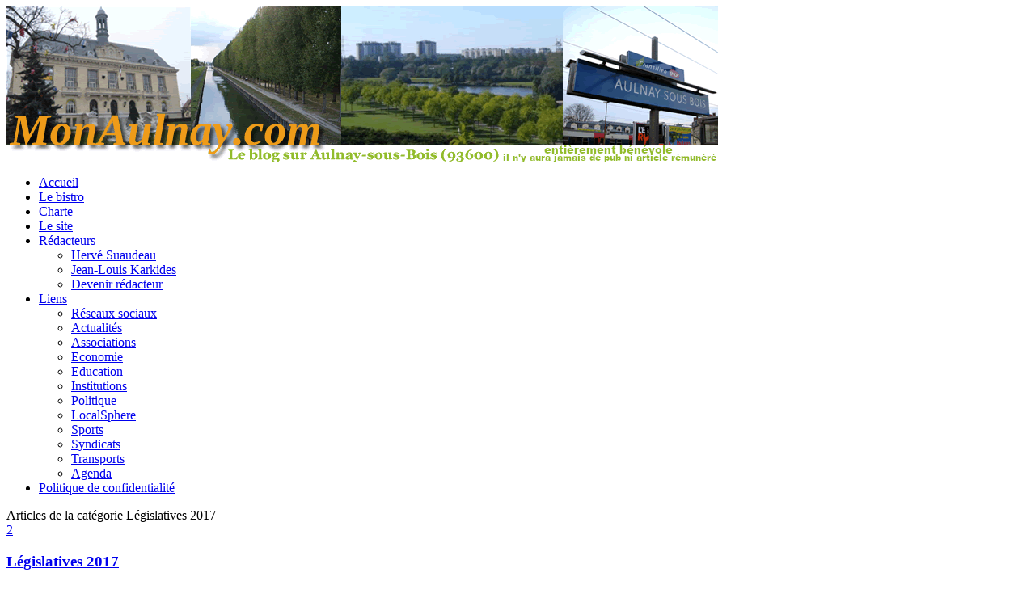

--- FILE ---
content_type: text/html; charset=UTF-8
request_url: https://monaulnay.com/category/politique/politique_elections/legislatives-2017/page/3
body_size: 28384
content:
<!DOCTYPE html PUBLIC "-//W3C//DTD XHTML 1.0 Transitional//EN" "http://www.w3.org/TR/xhtml1/DTD/xhtml1-transitional.dtd">
<html xmlns="http://www.w3.org/1999/xhtml" lang="fr">
<head>
<meta http-equiv="Content-Type" content="text/html; charset=utf-8" />
<meta property="fb:admins" content="749008801949641">
<meta property="fb:pages" content="1430875940546276"/>
<meta name="google-site-verification" content="b4RTMaJ6mD0X2GczC7mqk8KhA67KLem-br83ChpkbI0" />
	
<title>
Législatives 2017 Archives &#8212; Page 3 sur 4 &#8212; MonAulnay.com - MonAulnay.com</title>


<link rel="stylesheet" href="https://monaulnay.com/wp-content/themes/monaulnay2/style.css?v13" type="text/css" media="screen" />
<link rel="alternate" type="application/rss+xml" title="RSS 2.0" href="https://monaulnay.com/feed" />
<link rel="alternate" type="text/xml" title="RSS .92" href="https://monaulnay.com/feed/rss" />
<link rel="alternate" type="application/atom+xml" title="Atom 0.3" href="https://monaulnay.com/feed/atom" />
<link rel="pingback" href="https://monaulnay.com/xmlrpc.php" />
	<link rel='archives' title='janvier 2026' href='https://monaulnay.com/2026/01' />
	<link rel='archives' title='décembre 2025' href='https://monaulnay.com/2025/12' />
	<link rel='archives' title='novembre 2025' href='https://monaulnay.com/2025/11' />
	<link rel='archives' title='octobre 2025' href='https://monaulnay.com/2025/10' />
	<link rel='archives' title='septembre 2025' href='https://monaulnay.com/2025/09' />
	<link rel='archives' title='août 2025' href='https://monaulnay.com/2025/08' />
	<link rel='archives' title='juillet 2025' href='https://monaulnay.com/2025/07' />
	<link rel='archives' title='juin 2025' href='https://monaulnay.com/2025/06' />
	<link rel='archives' title='mai 2025' href='https://monaulnay.com/2025/05' />
	<link rel='archives' title='avril 2025' href='https://monaulnay.com/2025/04' />
	<link rel='archives' title='mars 2025' href='https://monaulnay.com/2025/03' />
	<link rel='archives' title='février 2025' href='https://monaulnay.com/2025/02' />
	<link rel='archives' title='janvier 2025' href='https://monaulnay.com/2025/01' />
	<link rel='archives' title='décembre 2024' href='https://monaulnay.com/2024/12' />
	<link rel='archives' title='novembre 2024' href='https://monaulnay.com/2024/11' />
	<link rel='archives' title='octobre 2024' href='https://monaulnay.com/2024/10' />
	<link rel='archives' title='septembre 2024' href='https://monaulnay.com/2024/09' />
	<link rel='archives' title='août 2024' href='https://monaulnay.com/2024/08' />
	<link rel='archives' title='juillet 2024' href='https://monaulnay.com/2024/07' />
	<link rel='archives' title='juin 2024' href='https://monaulnay.com/2024/06' />
	<link rel='archives' title='mai 2024' href='https://monaulnay.com/2024/05' />
	<link rel='archives' title='avril 2024' href='https://monaulnay.com/2024/04' />
	<link rel='archives' title='mars 2024' href='https://monaulnay.com/2024/03' />
	<link rel='archives' title='février 2024' href='https://monaulnay.com/2024/02' />
	<link rel='archives' title='janvier 2024' href='https://monaulnay.com/2024/01' />
	<link rel='archives' title='décembre 2023' href='https://monaulnay.com/2023/12' />
	<link rel='archives' title='novembre 2023' href='https://monaulnay.com/2023/11' />
	<link rel='archives' title='octobre 2023' href='https://monaulnay.com/2023/10' />
	<link rel='archives' title='septembre 2023' href='https://monaulnay.com/2023/09' />
	<link rel='archives' title='août 2023' href='https://monaulnay.com/2023/08' />
	<link rel='archives' title='juillet 2023' href='https://monaulnay.com/2023/07' />
	<link rel='archives' title='juin 2023' href='https://monaulnay.com/2023/06' />
	<link rel='archives' title='mai 2023' href='https://monaulnay.com/2023/05' />
	<link rel='archives' title='avril 2023' href='https://monaulnay.com/2023/04' />
	<link rel='archives' title='mars 2023' href='https://monaulnay.com/2023/03' />
	<link rel='archives' title='février 2023' href='https://monaulnay.com/2023/02' />
	<link rel='archives' title='janvier 2023' href='https://monaulnay.com/2023/01' />
	<link rel='archives' title='décembre 2022' href='https://monaulnay.com/2022/12' />
	<link rel='archives' title='novembre 2022' href='https://monaulnay.com/2022/11' />
	<link rel='archives' title='octobre 2022' href='https://monaulnay.com/2022/10' />
	<link rel='archives' title='septembre 2022' href='https://monaulnay.com/2022/09' />
	<link rel='archives' title='août 2022' href='https://monaulnay.com/2022/08' />
	<link rel='archives' title='juillet 2022' href='https://monaulnay.com/2022/07' />
	<link rel='archives' title='juin 2022' href='https://monaulnay.com/2022/06' />
	<link rel='archives' title='mai 2022' href='https://monaulnay.com/2022/05' />
	<link rel='archives' title='avril 2022' href='https://monaulnay.com/2022/04' />
	<link rel='archives' title='mars 2022' href='https://monaulnay.com/2022/03' />
	<link rel='archives' title='février 2022' href='https://monaulnay.com/2022/02' />
	<link rel='archives' title='janvier 2022' href='https://monaulnay.com/2022/01' />
	<link rel='archives' title='décembre 2021' href='https://monaulnay.com/2021/12' />
	<link rel='archives' title='novembre 2021' href='https://monaulnay.com/2021/11' />
	<link rel='archives' title='octobre 2021' href='https://monaulnay.com/2021/10' />
	<link rel='archives' title='septembre 2021' href='https://monaulnay.com/2021/09' />
	<link rel='archives' title='août 2021' href='https://monaulnay.com/2021/08' />
	<link rel='archives' title='juillet 2021' href='https://monaulnay.com/2021/07' />
	<link rel='archives' title='juin 2021' href='https://monaulnay.com/2021/06' />
	<link rel='archives' title='mai 2021' href='https://monaulnay.com/2021/05' />
	<link rel='archives' title='avril 2021' href='https://monaulnay.com/2021/04' />
	<link rel='archives' title='mars 2021' href='https://monaulnay.com/2021/03' />
	<link rel='archives' title='février 2021' href='https://monaulnay.com/2021/02' />
	<link rel='archives' title='janvier 2021' href='https://monaulnay.com/2021/01' />
	<link rel='archives' title='décembre 2020' href='https://monaulnay.com/2020/12' />
	<link rel='archives' title='novembre 2020' href='https://monaulnay.com/2020/11' />
	<link rel='archives' title='octobre 2020' href='https://monaulnay.com/2020/10' />
	<link rel='archives' title='septembre 2020' href='https://monaulnay.com/2020/09' />
	<link rel='archives' title='août 2020' href='https://monaulnay.com/2020/08' />
	<link rel='archives' title='juillet 2020' href='https://monaulnay.com/2020/07' />
	<link rel='archives' title='juin 2020' href='https://monaulnay.com/2020/06' />
	<link rel='archives' title='mai 2020' href='https://monaulnay.com/2020/05' />
	<link rel='archives' title='avril 2020' href='https://monaulnay.com/2020/04' />
	<link rel='archives' title='mars 2020' href='https://monaulnay.com/2020/03' />
	<link rel='archives' title='février 2020' href='https://monaulnay.com/2020/02' />
	<link rel='archives' title='janvier 2020' href='https://monaulnay.com/2020/01' />
	<link rel='archives' title='décembre 2019' href='https://monaulnay.com/2019/12' />
	<link rel='archives' title='novembre 2019' href='https://monaulnay.com/2019/11' />
	<link rel='archives' title='octobre 2019' href='https://monaulnay.com/2019/10' />
	<link rel='archives' title='septembre 2019' href='https://monaulnay.com/2019/09' />
	<link rel='archives' title='août 2019' href='https://monaulnay.com/2019/08' />
	<link rel='archives' title='juillet 2019' href='https://monaulnay.com/2019/07' />
	<link rel='archives' title='juin 2019' href='https://monaulnay.com/2019/06' />
	<link rel='archives' title='mai 2019' href='https://monaulnay.com/2019/05' />
	<link rel='archives' title='avril 2019' href='https://monaulnay.com/2019/04' />
	<link rel='archives' title='mars 2019' href='https://monaulnay.com/2019/03' />
	<link rel='archives' title='février 2019' href='https://monaulnay.com/2019/02' />
	<link rel='archives' title='janvier 2019' href='https://monaulnay.com/2019/01' />
	<link rel='archives' title='décembre 2018' href='https://monaulnay.com/2018/12' />
	<link rel='archives' title='novembre 2018' href='https://monaulnay.com/2018/11' />
	<link rel='archives' title='octobre 2018' href='https://monaulnay.com/2018/10' />
	<link rel='archives' title='septembre 2018' href='https://monaulnay.com/2018/09' />
	<link rel='archives' title='août 2018' href='https://monaulnay.com/2018/08' />
	<link rel='archives' title='juillet 2018' href='https://monaulnay.com/2018/07' />
	<link rel='archives' title='juin 2018' href='https://monaulnay.com/2018/06' />
	<link rel='archives' title='mai 2018' href='https://monaulnay.com/2018/05' />
	<link rel='archives' title='avril 2018' href='https://monaulnay.com/2018/04' />
	<link rel='archives' title='mars 2018' href='https://monaulnay.com/2018/03' />
	<link rel='archives' title='février 2018' href='https://monaulnay.com/2018/02' />
	<link rel='archives' title='janvier 2018' href='https://monaulnay.com/2018/01' />
	<link rel='archives' title='décembre 2017' href='https://monaulnay.com/2017/12' />
	<link rel='archives' title='novembre 2017' href='https://monaulnay.com/2017/11' />
	<link rel='archives' title='octobre 2017' href='https://monaulnay.com/2017/10' />
	<link rel='archives' title='septembre 2017' href='https://monaulnay.com/2017/09' />
	<link rel='archives' title='août 2017' href='https://monaulnay.com/2017/08' />
	<link rel='archives' title='juillet 2017' href='https://monaulnay.com/2017/07' />
	<link rel='archives' title='juin 2017' href='https://monaulnay.com/2017/06' />
	<link rel='archives' title='mai 2017' href='https://monaulnay.com/2017/05' />
	<link rel='archives' title='avril 2017' href='https://monaulnay.com/2017/04' />
	<link rel='archives' title='mars 2017' href='https://monaulnay.com/2017/03' />
	<link rel='archives' title='février 2017' href='https://monaulnay.com/2017/02' />
	<link rel='archives' title='janvier 2017' href='https://monaulnay.com/2017/01' />
	<link rel='archives' title='décembre 2016' href='https://monaulnay.com/2016/12' />
	<link rel='archives' title='novembre 2016' href='https://monaulnay.com/2016/11' />
	<link rel='archives' title='octobre 2016' href='https://monaulnay.com/2016/10' />
	<link rel='archives' title='septembre 2016' href='https://monaulnay.com/2016/09' />
	<link rel='archives' title='août 2016' href='https://monaulnay.com/2016/08' />
	<link rel='archives' title='juillet 2016' href='https://monaulnay.com/2016/07' />
	<link rel='archives' title='juin 2016' href='https://monaulnay.com/2016/06' />
	<link rel='archives' title='mai 2016' href='https://monaulnay.com/2016/05' />
	<link rel='archives' title='avril 2016' href='https://monaulnay.com/2016/04' />
	<link rel='archives' title='mars 2016' href='https://monaulnay.com/2016/03' />
	<link rel='archives' title='février 2016' href='https://monaulnay.com/2016/02' />
	<link rel='archives' title='janvier 2016' href='https://monaulnay.com/2016/01' />
	<link rel='archives' title='décembre 2015' href='https://monaulnay.com/2015/12' />
	<link rel='archives' title='novembre 2015' href='https://monaulnay.com/2015/11' />
	<link rel='archives' title='octobre 2015' href='https://monaulnay.com/2015/10' />
	<link rel='archives' title='septembre 2015' href='https://monaulnay.com/2015/09' />
	<link rel='archives' title='août 2015' href='https://monaulnay.com/2015/08' />
	<link rel='archives' title='juillet 2015' href='https://monaulnay.com/2015/07' />
	<link rel='archives' title='juin 2015' href='https://monaulnay.com/2015/06' />
	<link rel='archives' title='mai 2015' href='https://monaulnay.com/2015/05' />
	<link rel='archives' title='avril 2015' href='https://monaulnay.com/2015/04' />
	<link rel='archives' title='mars 2015' href='https://monaulnay.com/2015/03' />
	<link rel='archives' title='février 2015' href='https://monaulnay.com/2015/02' />
	<link rel='archives' title='janvier 2015' href='https://monaulnay.com/2015/01' />
	<link rel='archives' title='décembre 2014' href='https://monaulnay.com/2014/12' />
	<link rel='archives' title='novembre 2014' href='https://monaulnay.com/2014/11' />
	<link rel='archives' title='octobre 2014' href='https://monaulnay.com/2014/10' />
	<link rel='archives' title='septembre 2014' href='https://monaulnay.com/2014/09' />
	<link rel='archives' title='août 2014' href='https://monaulnay.com/2014/08' />
	<link rel='archives' title='juillet 2014' href='https://monaulnay.com/2014/07' />
	<link rel='archives' title='juin 2014' href='https://monaulnay.com/2014/06' />
	<link rel='archives' title='mai 2014' href='https://monaulnay.com/2014/05' />
	<link rel='archives' title='avril 2014' href='https://monaulnay.com/2014/04' />
	<link rel='archives' title='mars 2014' href='https://monaulnay.com/2014/03' />
	<link rel='archives' title='février 2014' href='https://monaulnay.com/2014/02' />
	<link rel='archives' title='janvier 2014' href='https://monaulnay.com/2014/01' />
	<link rel='archives' title='décembre 2013' href='https://monaulnay.com/2013/12' />
	<link rel='archives' title='novembre 2013' href='https://monaulnay.com/2013/11' />
	<link rel='archives' title='octobre 2013' href='https://monaulnay.com/2013/10' />
	<link rel='archives' title='septembre 2013' href='https://monaulnay.com/2013/09' />
	<link rel='archives' title='août 2013' href='https://monaulnay.com/2013/08' />
	<link rel='archives' title='juillet 2013' href='https://monaulnay.com/2013/07' />
	<link rel='archives' title='juin 2013' href='https://monaulnay.com/2013/06' />
	<link rel='archives' title='mai 2013' href='https://monaulnay.com/2013/05' />
	<link rel='archives' title='avril 2013' href='https://monaulnay.com/2013/04' />
	<link rel='archives' title='mars 2013' href='https://monaulnay.com/2013/03' />
	<link rel='archives' title='février 2013' href='https://monaulnay.com/2013/02' />
	<link rel='archives' title='janvier 2013' href='https://monaulnay.com/2013/01' />
	<link rel='archives' title='décembre 2012' href='https://monaulnay.com/2012/12' />
	<link rel='archives' title='novembre 2012' href='https://monaulnay.com/2012/11' />
	<link rel='archives' title='octobre 2012' href='https://monaulnay.com/2012/10' />
	<link rel='archives' title='septembre 2012' href='https://monaulnay.com/2012/09' />
	<link rel='archives' title='août 2012' href='https://monaulnay.com/2012/08' />
	<link rel='archives' title='juillet 2012' href='https://monaulnay.com/2012/07' />
	<link rel='archives' title='juin 2012' href='https://monaulnay.com/2012/06' />
	<link rel='archives' title='mai 2012' href='https://monaulnay.com/2012/05' />
	<link rel='archives' title='avril 2012' href='https://monaulnay.com/2012/04' />
	<link rel='archives' title='mars 2012' href='https://monaulnay.com/2012/03' />
	<link rel='archives' title='février 2012' href='https://monaulnay.com/2012/02' />
	<link rel='archives' title='janvier 2012' href='https://monaulnay.com/2012/01' />
	<link rel='archives' title='décembre 2011' href='https://monaulnay.com/2011/12' />
	<link rel='archives' title='novembre 2011' href='https://monaulnay.com/2011/11' />
	<link rel='archives' title='octobre 2011' href='https://monaulnay.com/2011/10' />
	<link rel='archives' title='septembre 2011' href='https://monaulnay.com/2011/09' />
	<link rel='archives' title='août 2011' href='https://monaulnay.com/2011/08' />
	<link rel='archives' title='juillet 2011' href='https://monaulnay.com/2011/07' />
	<link rel='archives' title='juin 2011' href='https://monaulnay.com/2011/06' />
	<link rel='archives' title='mai 2011' href='https://monaulnay.com/2011/05' />
	<link rel='archives' title='avril 2011' href='https://monaulnay.com/2011/04' />
	<link rel='archives' title='mars 2011' href='https://monaulnay.com/2011/03' />
	<link rel='archives' title='février 2011' href='https://monaulnay.com/2011/02' />
	<link rel='archives' title='janvier 2011' href='https://monaulnay.com/2011/01' />
	<link rel='archives' title='décembre 2010' href='https://monaulnay.com/2010/12' />
	<link rel='archives' title='novembre 2010' href='https://monaulnay.com/2010/11' />
	<link rel='archives' title='octobre 2010' href='https://monaulnay.com/2010/10' />
	<link rel='archives' title='septembre 2010' href='https://monaulnay.com/2010/09' />
	<link rel='archives' title='août 2010' href='https://monaulnay.com/2010/08' />
	<link rel='archives' title='juillet 2010' href='https://monaulnay.com/2010/07' />
	<link rel='archives' title='juin 2010' href='https://monaulnay.com/2010/06' />
	<link rel='archives' title='mai 2010' href='https://monaulnay.com/2010/05' />
	<link rel='archives' title='avril 2010' href='https://monaulnay.com/2010/04' />
	<link rel='archives' title='mars 2010' href='https://monaulnay.com/2010/03' />
	<link rel='archives' title='février 2010' href='https://monaulnay.com/2010/02' />
	<link rel='archives' title='janvier 2010' href='https://monaulnay.com/2010/01' />
	<link rel='archives' title='décembre 2009' href='https://monaulnay.com/2009/12' />
	<link rel='archives' title='novembre 2009' href='https://monaulnay.com/2009/11' />
	<link rel='archives' title='octobre 2009' href='https://monaulnay.com/2009/10' />
	<link rel='archives' title='septembre 2009' href='https://monaulnay.com/2009/09' />
	<link rel='archives' title='août 2009' href='https://monaulnay.com/2009/08' />
	<link rel='archives' title='juillet 2009' href='https://monaulnay.com/2009/07' />
	<link rel='archives' title='juin 2009' href='https://monaulnay.com/2009/06' />
	<link rel='archives' title='mai 2009' href='https://monaulnay.com/2009/05' />
	<link rel='archives' title='avril 2009' href='https://monaulnay.com/2009/04' />
	<link rel='archives' title='mars 2009' href='https://monaulnay.com/2009/03' />
	<link rel='archives' title='février 2009' href='https://monaulnay.com/2009/02' />
	<link rel='archives' title='janvier 2009' href='https://monaulnay.com/2009/01' />
	<link rel='archives' title='décembre 2008' href='https://monaulnay.com/2008/12' />
	<link rel='archives' title='novembre 2008' href='https://monaulnay.com/2008/11' />
	<link rel='archives' title='octobre 2008' href='https://monaulnay.com/2008/10' />
	<link rel='archives' title='septembre 2008' href='https://monaulnay.com/2008/09' />
	<link rel='archives' title='août 2008' href='https://monaulnay.com/2008/08' />
	<link rel='archives' title='juillet 2008' href='https://monaulnay.com/2008/07' />
	<link rel='archives' title='juin 2008' href='https://monaulnay.com/2008/06' />
	<link rel='archives' title='mai 2008' href='https://monaulnay.com/2008/05' />
	<link rel='archives' title='avril 2008' href='https://monaulnay.com/2008/04' />
	<link rel='archives' title='mars 2008' href='https://monaulnay.com/2008/03' />
	<link rel='archives' title='février 2008' href='https://monaulnay.com/2008/02' />
	<link rel='archives' title='janvier 2008' href='https://monaulnay.com/2008/01' />
	<link rel='archives' title='décembre 2007' href='https://monaulnay.com/2007/12' />
	<link rel='archives' title='novembre 2007' href='https://monaulnay.com/2007/11' />
	<link rel='archives' title='octobre 2007' href='https://monaulnay.com/2007/10' />
	<link rel='archives' title='septembre 2007' href='https://monaulnay.com/2007/09' />
	<link rel='archives' title='août 2007' href='https://monaulnay.com/2007/08' />
	<link rel='archives' title='juillet 2007' href='https://monaulnay.com/2007/07' />
	<link rel='archives' title='juin 2007' href='https://monaulnay.com/2007/06' />
	<link rel='archives' title='mai 2007' href='https://monaulnay.com/2007/05' />
	<link rel='archives' title='avril 2007' href='https://monaulnay.com/2007/04' />
	<link rel='archives' title='mars 2007' href='https://monaulnay.com/2007/03' />
	<link rel='archives' title='février 2007' href='https://monaulnay.com/2007/02' />
	<link rel='archives' title='janvier 2007' href='https://monaulnay.com/2007/01' />
	<link rel='archives' title='décembre 2006' href='https://monaulnay.com/2006/12' />
	<link rel='archives' title='novembre 2006' href='https://monaulnay.com/2006/11' />
	<link rel='archives' title='octobre 2006' href='https://monaulnay.com/2006/10' />
	<link rel='archives' title='septembre 2006' href='https://monaulnay.com/2006/09' />
	<link rel='archives' title='août 2006' href='https://monaulnay.com/2006/08' />
	<link rel='archives' title='juillet 2006' href='https://monaulnay.com/2006/07' />
	<link rel='archives' title='juin 2006' href='https://monaulnay.com/2006/06' />
	<link rel='archives' title='mai 2006' href='https://monaulnay.com/2006/05' />
	<link rel='archives' title='avril 2006' href='https://monaulnay.com/2006/04' />
	<link rel='archives' title='mars 2006' href='https://monaulnay.com/2006/03' />
	<link rel='archives' title='février 2006' href='https://monaulnay.com/2006/02' />
	<link rel='archives' title='janvier 2006' href='https://monaulnay.com/2006/01' />
	<link rel='archives' title='décembre 2005' href='https://monaulnay.com/2005/12' />
	<link rel='archives' title='novembre 2005' href='https://monaulnay.com/2005/11' />
	<link rel='archives' title='octobre 2005' href='https://monaulnay.com/2005/10' />
	<link rel='archives' title='septembre 2005' href='https://monaulnay.com/2005/09' />
	<link rel='archives' title='août 2005' href='https://monaulnay.com/2005/08' />
	<link rel='archives' title='juillet 2005' href='https://monaulnay.com/2005/07' />
	<link rel='archives' title='juin 2005' href='https://monaulnay.com/2005/06' />
	<link rel='archives' title='mai 2005' href='https://monaulnay.com/2005/05' />
	<link rel='archives' title='avril 2005' href='https://monaulnay.com/2005/04' />
<meta name='robots' content='index, follow, max-image-preview:large, max-snippet:-1, max-video-preview:-1' />

	<!-- This site is optimized with the Yoast SEO plugin v26.8 - https://yoast.com/product/yoast-seo-wordpress/ -->
	<link rel="canonical" href="https://monaulnay.com/category/politique/politique_elections/legislatives-2017/page/3" />
	<link rel="prev" href="https://monaulnay.com/category/politique/politique_elections/legislatives-2017/page/2" />
	<link rel="next" href="https://monaulnay.com/category/politique/politique_elections/legislatives-2017/page/4" />
	<meta property="og:locale" content="fr_FR" />
	<meta property="og:type" content="article" />
	<meta property="og:title" content="Législatives 2017 Archives &#8212; Page 3 sur 4 &#8212; MonAulnay.com" />
	<meta property="og:url" content="https://monaulnay.com/category/politique/politique_elections/legislatives-2017" />
	<meta property="og:site_name" content="MonAulnay.com" />
	<meta property="og:image" content="https://monaulnay.com/wp-content/uploads/2021/09/header_monaulnay2.png" />
	<meta property="og:image:width" content="880" />
	<meta property="og:image:height" content="193" />
	<meta property="og:image:type" content="image/png" />
	<meta name="twitter:card" content="summary_large_image" />
	<meta name="twitter:site" content="@monaulnay" />
	<script type="application/ld+json" class="yoast-schema-graph">{"@context":"https://schema.org","@graph":[{"@type":"CollectionPage","@id":"https://monaulnay.com/category/politique/politique_elections/legislatives-2017","url":"https://monaulnay.com/category/politique/politique_elections/legislatives-2017/page/3","name":"Législatives 2017 Archives &#8212; Page 3 sur 4 &#8212; MonAulnay.com","isPartOf":{"@id":"https://monaulnay.com/#website"},"breadcrumb":{"@id":"https://monaulnay.com/category/politique/politique_elections/legislatives-2017/page/3#breadcrumb"},"inLanguage":"fr-FR"},{"@type":"BreadcrumbList","@id":"https://monaulnay.com/category/politique/politique_elections/legislatives-2017/page/3#breadcrumb","itemListElement":[{"@type":"ListItem","position":1,"name":"Home","item":"https://monaulnay.com/"},{"@type":"ListItem","position":2,"name":"Politique","item":"https://monaulnay.com/category/politique"},{"@type":"ListItem","position":3,"name":"Politique - Elections","item":"https://monaulnay.com/category/politique/politique_elections"},{"@type":"ListItem","position":4,"name":"Législatives 2017"}]},{"@type":"WebSite","@id":"https://monaulnay.com/#website","url":"https://monaulnay.com/","name":"MonAulnay.com - Le blog d'information sur Aulnay-sous-Bois (93600)","description":"Le blog d&#039;information sur Aulnay-sous-Bois (93600)","publisher":{"@id":"https://monaulnay.com/#organization"},"potentialAction":[{"@type":"SearchAction","target":{"@type":"EntryPoint","urlTemplate":"https://monaulnay.com/?s={search_term_string}"},"query-input":{"@type":"PropertyValueSpecification","valueRequired":true,"valueName":"search_term_string"}}],"inLanguage":"fr-FR"},{"@type":"Organization","@id":"https://monaulnay.com/#organization","name":"MonAulnay.com","url":"https://monaulnay.com/","logo":{"@type":"ImageObject","inLanguage":"fr-FR","@id":"https://monaulnay.com/#/schema/logo/image/","url":"https://monaulnay.com/wp-content/uploads/2011/12/monaulnay.jpg","contentUrl":"https://monaulnay.com/wp-content/uploads/2011/12/monaulnay.jpg","width":"493","height":"224","caption":"MonAulnay.com"},"image":{"@id":"https://monaulnay.com/#/schema/logo/image/"},"sameAs":["https://www.facebook.com/monaulnay","https://x.com/monaulnay"]}]}</script>
	<!-- / Yoast SEO plugin. -->


<link rel="alternate" type="application/rss+xml" title="MonAulnay.com &raquo; Flux de la catégorie Législatives 2017" href="https://monaulnay.com/category/politique/politique_elections/legislatives-2017/feed" />
<style id='wp-img-auto-sizes-contain-inline-css' type='text/css'>
img:is([sizes=auto i],[sizes^="auto," i]){contain-intrinsic-size:3000px 1500px}
/*# sourceURL=wp-img-auto-sizes-contain-inline-css */
</style>
<link rel='stylesheet' id='MonLabo-css' href='https://monaulnay.com/wp-content/plugins/mon-laboratoire/Frontend/css/mon-laboratoire.css?ver=5.1.3' type='text/css' media='all' />
<style id='MonLabo-inline-css' type='text/css'>

				MonLabo-persons-list {
					color: #00a4db;
				}
				.MonLabo-persons-list a:visited {
					color: #00a4db;
				}
				.MonLabo-persons-list ul li img {
					border-color: #00a4db;
				}
				.MonLabo-persons-list ul li a:hover img {
					border-color: #00a4db;
				}
				.MonLaboUser a,
				.MonLaboUser a:hover,
				.MonLaboUser a:visited {
					color: #00a4db !important;
				}
				a.MonLaboLink,
				a.MonLaboLink:hover,
				a.MonLaboLink:visited,
				button.MonLaboLink,
				button.MonLaboLink:hover,
				button.MonLaboLink:visited {
					color: #00a4db !important;
				}
				.publi_parisdescartes a {
					color: #00a4db !important;
				}
				.bandeau-personnel {
					width: 667px;
				}.bandeau-personnel .adresse {color: #aaaaaa;width: 180px;}.bandeau-personnel .adresse p {font-size: 10px;}.bandeau-personnel h1 {font-size: 26px;}.img-arrondi {border-radius: 50%;}
/*# sourceURL=MonLabo-inline-css */
</style>
<style id='wp-emoji-styles-inline-css' type='text/css'>

	img.wp-smiley, img.emoji {
		display: inline !important;
		border: none !important;
		box-shadow: none !important;
		height: 1em !important;
		width: 1em !important;
		margin: 0 0.07em !important;
		vertical-align: -0.1em !important;
		background: none !important;
		padding: 0 !important;
	}
/*# sourceURL=wp-emoji-styles-inline-css */
</style>
<style id='wp-block-library-inline-css' type='text/css'>
:root{--wp-block-synced-color:#7a00df;--wp-block-synced-color--rgb:122,0,223;--wp-bound-block-color:var(--wp-block-synced-color);--wp-editor-canvas-background:#ddd;--wp-admin-theme-color:#007cba;--wp-admin-theme-color--rgb:0,124,186;--wp-admin-theme-color-darker-10:#006ba1;--wp-admin-theme-color-darker-10--rgb:0,107,160.5;--wp-admin-theme-color-darker-20:#005a87;--wp-admin-theme-color-darker-20--rgb:0,90,135;--wp-admin-border-width-focus:2px}@media (min-resolution:192dpi){:root{--wp-admin-border-width-focus:1.5px}}.wp-element-button{cursor:pointer}:root .has-very-light-gray-background-color{background-color:#eee}:root .has-very-dark-gray-background-color{background-color:#313131}:root .has-very-light-gray-color{color:#eee}:root .has-very-dark-gray-color{color:#313131}:root .has-vivid-green-cyan-to-vivid-cyan-blue-gradient-background{background:linear-gradient(135deg,#00d084,#0693e3)}:root .has-purple-crush-gradient-background{background:linear-gradient(135deg,#34e2e4,#4721fb 50%,#ab1dfe)}:root .has-hazy-dawn-gradient-background{background:linear-gradient(135deg,#faaca8,#dad0ec)}:root .has-subdued-olive-gradient-background{background:linear-gradient(135deg,#fafae1,#67a671)}:root .has-atomic-cream-gradient-background{background:linear-gradient(135deg,#fdd79a,#004a59)}:root .has-nightshade-gradient-background{background:linear-gradient(135deg,#330968,#31cdcf)}:root .has-midnight-gradient-background{background:linear-gradient(135deg,#020381,#2874fc)}:root{--wp--preset--font-size--normal:16px;--wp--preset--font-size--huge:42px}.has-regular-font-size{font-size:1em}.has-larger-font-size{font-size:2.625em}.has-normal-font-size{font-size:var(--wp--preset--font-size--normal)}.has-huge-font-size{font-size:var(--wp--preset--font-size--huge)}.has-text-align-center{text-align:center}.has-text-align-left{text-align:left}.has-text-align-right{text-align:right}.has-fit-text{white-space:nowrap!important}#end-resizable-editor-section{display:none}.aligncenter{clear:both}.items-justified-left{justify-content:flex-start}.items-justified-center{justify-content:center}.items-justified-right{justify-content:flex-end}.items-justified-space-between{justify-content:space-between}.screen-reader-text{border:0;clip-path:inset(50%);height:1px;margin:-1px;overflow:hidden;padding:0;position:absolute;width:1px;word-wrap:normal!important}.screen-reader-text:focus{background-color:#ddd;clip-path:none;color:#444;display:block;font-size:1em;height:auto;left:5px;line-height:normal;padding:15px 23px 14px;text-decoration:none;top:5px;width:auto;z-index:100000}html :where(.has-border-color){border-style:solid}html :where([style*=border-top-color]){border-top-style:solid}html :where([style*=border-right-color]){border-right-style:solid}html :where([style*=border-bottom-color]){border-bottom-style:solid}html :where([style*=border-left-color]){border-left-style:solid}html :where([style*=border-width]){border-style:solid}html :where([style*=border-top-width]){border-top-style:solid}html :where([style*=border-right-width]){border-right-style:solid}html :where([style*=border-bottom-width]){border-bottom-style:solid}html :where([style*=border-left-width]){border-left-style:solid}html :where(img[class*=wp-image-]){height:auto;max-width:100%}:where(figure){margin:0 0 1em}html :where(.is-position-sticky){--wp-admin--admin-bar--position-offset:var(--wp-admin--admin-bar--height,0px)}@media screen and (max-width:600px){html :where(.is-position-sticky){--wp-admin--admin-bar--position-offset:0px}}

/*# sourceURL=wp-block-library-inline-css */
</style><style id='wp-block-heading-inline-css' type='text/css'>
h1:where(.wp-block-heading).has-background,h2:where(.wp-block-heading).has-background,h3:where(.wp-block-heading).has-background,h4:where(.wp-block-heading).has-background,h5:where(.wp-block-heading).has-background,h6:where(.wp-block-heading).has-background{padding:1.25em 2.375em}h1.has-text-align-left[style*=writing-mode]:where([style*=vertical-lr]),h1.has-text-align-right[style*=writing-mode]:where([style*=vertical-rl]),h2.has-text-align-left[style*=writing-mode]:where([style*=vertical-lr]),h2.has-text-align-right[style*=writing-mode]:where([style*=vertical-rl]),h3.has-text-align-left[style*=writing-mode]:where([style*=vertical-lr]),h3.has-text-align-right[style*=writing-mode]:where([style*=vertical-rl]),h4.has-text-align-left[style*=writing-mode]:where([style*=vertical-lr]),h4.has-text-align-right[style*=writing-mode]:where([style*=vertical-rl]),h5.has-text-align-left[style*=writing-mode]:where([style*=vertical-lr]),h5.has-text-align-right[style*=writing-mode]:where([style*=vertical-rl]),h6.has-text-align-left[style*=writing-mode]:where([style*=vertical-lr]),h6.has-text-align-right[style*=writing-mode]:where([style*=vertical-rl]){rotate:180deg}
/*# sourceURL=https://monaulnay.com/wp-includes/blocks/heading/style.min.css */
</style>
<style id='wp-block-paragraph-inline-css' type='text/css'>
.is-small-text{font-size:.875em}.is-regular-text{font-size:1em}.is-large-text{font-size:2.25em}.is-larger-text{font-size:3em}.has-drop-cap:not(:focus):first-letter{float:left;font-size:8.4em;font-style:normal;font-weight:100;line-height:.68;margin:.05em .1em 0 0;text-transform:uppercase}body.rtl .has-drop-cap:not(:focus):first-letter{float:none;margin-left:.1em}p.has-drop-cap.has-background{overflow:hidden}:root :where(p.has-background){padding:1.25em 2.375em}:where(p.has-text-color:not(.has-link-color)) a{color:inherit}p.has-text-align-left[style*="writing-mode:vertical-lr"],p.has-text-align-right[style*="writing-mode:vertical-rl"]{rotate:180deg}
/*# sourceURL=https://monaulnay.com/wp-includes/blocks/paragraph/style.min.css */
</style>
<style id='global-styles-inline-css' type='text/css'>
:root{--wp--preset--aspect-ratio--square: 1;--wp--preset--aspect-ratio--4-3: 4/3;--wp--preset--aspect-ratio--3-4: 3/4;--wp--preset--aspect-ratio--3-2: 3/2;--wp--preset--aspect-ratio--2-3: 2/3;--wp--preset--aspect-ratio--16-9: 16/9;--wp--preset--aspect-ratio--9-16: 9/16;--wp--preset--color--black: #000000;--wp--preset--color--cyan-bluish-gray: #abb8c3;--wp--preset--color--white: #ffffff;--wp--preset--color--pale-pink: #f78da7;--wp--preset--color--vivid-red: #cf2e2e;--wp--preset--color--luminous-vivid-orange: #ff6900;--wp--preset--color--luminous-vivid-amber: #fcb900;--wp--preset--color--light-green-cyan: #7bdcb5;--wp--preset--color--vivid-green-cyan: #00d084;--wp--preset--color--pale-cyan-blue: #8ed1fc;--wp--preset--color--vivid-cyan-blue: #0693e3;--wp--preset--color--vivid-purple: #9b51e0;--wp--preset--gradient--vivid-cyan-blue-to-vivid-purple: linear-gradient(135deg,rgb(6,147,227) 0%,rgb(155,81,224) 100%);--wp--preset--gradient--light-green-cyan-to-vivid-green-cyan: linear-gradient(135deg,rgb(122,220,180) 0%,rgb(0,208,130) 100%);--wp--preset--gradient--luminous-vivid-amber-to-luminous-vivid-orange: linear-gradient(135deg,rgb(252,185,0) 0%,rgb(255,105,0) 100%);--wp--preset--gradient--luminous-vivid-orange-to-vivid-red: linear-gradient(135deg,rgb(255,105,0) 0%,rgb(207,46,46) 100%);--wp--preset--gradient--very-light-gray-to-cyan-bluish-gray: linear-gradient(135deg,rgb(238,238,238) 0%,rgb(169,184,195) 100%);--wp--preset--gradient--cool-to-warm-spectrum: linear-gradient(135deg,rgb(74,234,220) 0%,rgb(151,120,209) 20%,rgb(207,42,186) 40%,rgb(238,44,130) 60%,rgb(251,105,98) 80%,rgb(254,248,76) 100%);--wp--preset--gradient--blush-light-purple: linear-gradient(135deg,rgb(255,206,236) 0%,rgb(152,150,240) 100%);--wp--preset--gradient--blush-bordeaux: linear-gradient(135deg,rgb(254,205,165) 0%,rgb(254,45,45) 50%,rgb(107,0,62) 100%);--wp--preset--gradient--luminous-dusk: linear-gradient(135deg,rgb(255,203,112) 0%,rgb(199,81,192) 50%,rgb(65,88,208) 100%);--wp--preset--gradient--pale-ocean: linear-gradient(135deg,rgb(255,245,203) 0%,rgb(182,227,212) 50%,rgb(51,167,181) 100%);--wp--preset--gradient--electric-grass: linear-gradient(135deg,rgb(202,248,128) 0%,rgb(113,206,126) 100%);--wp--preset--gradient--midnight: linear-gradient(135deg,rgb(2,3,129) 0%,rgb(40,116,252) 100%);--wp--preset--font-size--small: 13px;--wp--preset--font-size--medium: 20px;--wp--preset--font-size--large: 36px;--wp--preset--font-size--x-large: 42px;--wp--preset--spacing--20: 0.44rem;--wp--preset--spacing--30: 0.67rem;--wp--preset--spacing--40: 1rem;--wp--preset--spacing--50: 1.5rem;--wp--preset--spacing--60: 2.25rem;--wp--preset--spacing--70: 3.38rem;--wp--preset--spacing--80: 5.06rem;--wp--preset--shadow--natural: 6px 6px 9px rgba(0, 0, 0, 0.2);--wp--preset--shadow--deep: 12px 12px 50px rgba(0, 0, 0, 0.4);--wp--preset--shadow--sharp: 6px 6px 0px rgba(0, 0, 0, 0.2);--wp--preset--shadow--outlined: 6px 6px 0px -3px rgb(255, 255, 255), 6px 6px rgb(0, 0, 0);--wp--preset--shadow--crisp: 6px 6px 0px rgb(0, 0, 0);}:where(.is-layout-flex){gap: 0.5em;}:where(.is-layout-grid){gap: 0.5em;}body .is-layout-flex{display: flex;}.is-layout-flex{flex-wrap: wrap;align-items: center;}.is-layout-flex > :is(*, div){margin: 0;}body .is-layout-grid{display: grid;}.is-layout-grid > :is(*, div){margin: 0;}:where(.wp-block-columns.is-layout-flex){gap: 2em;}:where(.wp-block-columns.is-layout-grid){gap: 2em;}:where(.wp-block-post-template.is-layout-flex){gap: 1.25em;}:where(.wp-block-post-template.is-layout-grid){gap: 1.25em;}.has-black-color{color: var(--wp--preset--color--black) !important;}.has-cyan-bluish-gray-color{color: var(--wp--preset--color--cyan-bluish-gray) !important;}.has-white-color{color: var(--wp--preset--color--white) !important;}.has-pale-pink-color{color: var(--wp--preset--color--pale-pink) !important;}.has-vivid-red-color{color: var(--wp--preset--color--vivid-red) !important;}.has-luminous-vivid-orange-color{color: var(--wp--preset--color--luminous-vivid-orange) !important;}.has-luminous-vivid-amber-color{color: var(--wp--preset--color--luminous-vivid-amber) !important;}.has-light-green-cyan-color{color: var(--wp--preset--color--light-green-cyan) !important;}.has-vivid-green-cyan-color{color: var(--wp--preset--color--vivid-green-cyan) !important;}.has-pale-cyan-blue-color{color: var(--wp--preset--color--pale-cyan-blue) !important;}.has-vivid-cyan-blue-color{color: var(--wp--preset--color--vivid-cyan-blue) !important;}.has-vivid-purple-color{color: var(--wp--preset--color--vivid-purple) !important;}.has-black-background-color{background-color: var(--wp--preset--color--black) !important;}.has-cyan-bluish-gray-background-color{background-color: var(--wp--preset--color--cyan-bluish-gray) !important;}.has-white-background-color{background-color: var(--wp--preset--color--white) !important;}.has-pale-pink-background-color{background-color: var(--wp--preset--color--pale-pink) !important;}.has-vivid-red-background-color{background-color: var(--wp--preset--color--vivid-red) !important;}.has-luminous-vivid-orange-background-color{background-color: var(--wp--preset--color--luminous-vivid-orange) !important;}.has-luminous-vivid-amber-background-color{background-color: var(--wp--preset--color--luminous-vivid-amber) !important;}.has-light-green-cyan-background-color{background-color: var(--wp--preset--color--light-green-cyan) !important;}.has-vivid-green-cyan-background-color{background-color: var(--wp--preset--color--vivid-green-cyan) !important;}.has-pale-cyan-blue-background-color{background-color: var(--wp--preset--color--pale-cyan-blue) !important;}.has-vivid-cyan-blue-background-color{background-color: var(--wp--preset--color--vivid-cyan-blue) !important;}.has-vivid-purple-background-color{background-color: var(--wp--preset--color--vivid-purple) !important;}.has-black-border-color{border-color: var(--wp--preset--color--black) !important;}.has-cyan-bluish-gray-border-color{border-color: var(--wp--preset--color--cyan-bluish-gray) !important;}.has-white-border-color{border-color: var(--wp--preset--color--white) !important;}.has-pale-pink-border-color{border-color: var(--wp--preset--color--pale-pink) !important;}.has-vivid-red-border-color{border-color: var(--wp--preset--color--vivid-red) !important;}.has-luminous-vivid-orange-border-color{border-color: var(--wp--preset--color--luminous-vivid-orange) !important;}.has-luminous-vivid-amber-border-color{border-color: var(--wp--preset--color--luminous-vivid-amber) !important;}.has-light-green-cyan-border-color{border-color: var(--wp--preset--color--light-green-cyan) !important;}.has-vivid-green-cyan-border-color{border-color: var(--wp--preset--color--vivid-green-cyan) !important;}.has-pale-cyan-blue-border-color{border-color: var(--wp--preset--color--pale-cyan-blue) !important;}.has-vivid-cyan-blue-border-color{border-color: var(--wp--preset--color--vivid-cyan-blue) !important;}.has-vivid-purple-border-color{border-color: var(--wp--preset--color--vivid-purple) !important;}.has-vivid-cyan-blue-to-vivid-purple-gradient-background{background: var(--wp--preset--gradient--vivid-cyan-blue-to-vivid-purple) !important;}.has-light-green-cyan-to-vivid-green-cyan-gradient-background{background: var(--wp--preset--gradient--light-green-cyan-to-vivid-green-cyan) !important;}.has-luminous-vivid-amber-to-luminous-vivid-orange-gradient-background{background: var(--wp--preset--gradient--luminous-vivid-amber-to-luminous-vivid-orange) !important;}.has-luminous-vivid-orange-to-vivid-red-gradient-background{background: var(--wp--preset--gradient--luminous-vivid-orange-to-vivid-red) !important;}.has-very-light-gray-to-cyan-bluish-gray-gradient-background{background: var(--wp--preset--gradient--very-light-gray-to-cyan-bluish-gray) !important;}.has-cool-to-warm-spectrum-gradient-background{background: var(--wp--preset--gradient--cool-to-warm-spectrum) !important;}.has-blush-light-purple-gradient-background{background: var(--wp--preset--gradient--blush-light-purple) !important;}.has-blush-bordeaux-gradient-background{background: var(--wp--preset--gradient--blush-bordeaux) !important;}.has-luminous-dusk-gradient-background{background: var(--wp--preset--gradient--luminous-dusk) !important;}.has-pale-ocean-gradient-background{background: var(--wp--preset--gradient--pale-ocean) !important;}.has-electric-grass-gradient-background{background: var(--wp--preset--gradient--electric-grass) !important;}.has-midnight-gradient-background{background: var(--wp--preset--gradient--midnight) !important;}.has-small-font-size{font-size: var(--wp--preset--font-size--small) !important;}.has-medium-font-size{font-size: var(--wp--preset--font-size--medium) !important;}.has-large-font-size{font-size: var(--wp--preset--font-size--large) !important;}.has-x-large-font-size{font-size: var(--wp--preset--font-size--x-large) !important;}
/*# sourceURL=global-styles-inline-css */
</style>

<style id='classic-theme-styles-inline-css' type='text/css'>
/*! This file is auto-generated */
.wp-block-button__link{color:#fff;background-color:#32373c;border-radius:9999px;box-shadow:none;text-decoration:none;padding:calc(.667em + 2px) calc(1.333em + 2px);font-size:1.125em}.wp-block-file__button{background:#32373c;color:#fff;text-decoration:none}
/*# sourceURL=/wp-includes/css/classic-themes.min.css */
</style>
<link rel='stylesheet' id='responsive-lightbox-prettyphoto-css' href='https://monaulnay.com/wp-content/plugins/responsive-lightbox/assets/prettyphoto/prettyPhoto.min.css?ver=3.1.6' type='text/css' media='all' />
<link rel='stylesheet' id='stcr-font-awesome-css' href='https://monaulnay.com/wp-content/plugins/subscribe-to-comments-reloaded/includes/css/font-awesome.min.css?ver=6.9' type='text/css' media='all' />
<link rel='stylesheet' id='stcr-style-css' href='https://monaulnay.com/wp-content/plugins/subscribe-to-comments-reloaded/includes/css/stcr-style.css?ver=6.9' type='text/css' media='all' />
<link rel='stylesheet' id='wp-pagenavi-css' href='https://monaulnay.com/wp-content/plugins/wp-pagenavi/pagenavi-css.css?ver=2.70' type='text/css' media='all' />
<script src="https://monaulnay.com/wp-content/cache/minify/9e4f2.js"></script>



<link rel="https://api.w.org/" href="https://monaulnay.com/wp-json/" /><link rel="alternate" title="JSON" type="application/json" href="https://monaulnay.com/wp-json/wp/v2/categories/3538" /><link rel="EditURI" type="application/rsd+xml" title="RSD" href="https://monaulnay.com/xmlrpc.php?rsd" />
<link rel="icon" href="https://monaulnay.com/wp-content/uploads/2015/09/cropped-41503_1705132694_7800_q_normal-32x32.jpg" sizes="32x32" />
<link rel="icon" href="https://monaulnay.com/wp-content/uploads/2015/09/cropped-41503_1705132694_7800_q_normal-192x192.jpg" sizes="192x192" />
<link rel="apple-touch-icon" href="https://monaulnay.com/wp-content/uploads/2015/09/cropped-41503_1705132694_7800_q_normal-180x180.jpg" />
<meta name="msapplication-TileImage" content="https://monaulnay.com/wp-content/uploads/2015/09/cropped-41503_1705132694_7800_q_normal-270x270.jpg" />
<meta name="description" content="Blog et canal d&#039;information citoyenne à propos de la ville d&#039;Aulnay-sous-Bois fait entièrement par des bénévoles." />

<link rel='stylesheet' id='mailpoet_public-css' href='https://monaulnay.com/wp-content/plugins/mailpoet/assets/dist/css/mailpoet-public.eb66e3ab.css?ver=6.9' type='text/css' media='all' />
</head>
<body>
<div id="wrapper_monaulnay">
  <div id="back_top"></div>
  <div id="wrapper_inside">
    <div id="content">
      <div id="header">
<a href="https://monaulnay.com/"><img src="https://monaulnay.com/wp-content/uploads/2021/09/header_monaulnay2.png" width="880" height="193" alt="MonAulnay.com - Le blog sur Aulnay-sous-Bois (93600)" /></a>
      </div>
      <div id="menu">
        <div id="main_menu">
          <ul id="nav">
<li class="page_item"><a href="https://monaulnay.com/" class="on">Accueil</a></li> 
<li class="page_item page-item-16705"><a href="https://monaulnay.com/le-bistro">Le bistro</a></li>
<li class="page_item page-item-1340"><a href="https://monaulnay.com/charte-de-bonne-conduitehtml">Charte</a></li>
<li class="page_item page-item-1321"><a href="https://monaulnay.com/a-propos">Le site</a></li>
<li class="page_item page-item-1323 page_item_has_children"><a href="https://monaulnay.com/redacteurs">Rédacteurs</a>
<ul class='children'>
	<li class="page_item page-item-1327"><a href="https://monaulnay.com/redacteurs/herve-suaudeau">Hervé Suaudeau</a></li>
	<li class="page_item page-item-58637"><a href="https://monaulnay.com/redacteurs/jean-louis-karkides">Jean-Louis Karkides</a></li>
	<li class="page_item page-item-1342"><a href="https://monaulnay.com/redacteurs/devenir-redacteur">Devenir rédacteur</a></li>
</ul>
</li>
<li class="page_item page-item-4764 page_item_has_children"><a href="https://monaulnay.com/liens">Liens</a>
<ul class='children'>
	<li class="page_item page-item-123899"><a href="https://monaulnay.com/liens/reseaux-sociaux">Réseaux sociaux</a></li>
	<li class="page_item page-item-4766"><a href="https://monaulnay.com/liens/actualites">Actualités</a></li>
	<li class="page_item page-item-4770"><a href="https://monaulnay.com/liens/associations">Associations</a></li>
	<li class="page_item page-item-4772"><a href="https://monaulnay.com/liens/economie">Economie</a></li>
	<li class="page_item page-item-4774"><a href="https://monaulnay.com/liens/education">Education</a></li>
	<li class="page_item page-item-4776"><a href="https://monaulnay.com/liens/institutions">Institutions</a></li>
	<li class="page_item page-item-4778"><a href="https://monaulnay.com/liens/politique">Politique</a></li>
	<li class="page_item page-item-1310"><a href="https://monaulnay.com/liens/localsphere">LocalSphere</a></li>
	<li class="page_item page-item-4780"><a href="https://monaulnay.com/liens/sports">Sports</a></li>
	<li class="page_item page-item-4782"><a href="https://monaulnay.com/liens/syndicats">Syndicats</a></li>
	<li class="page_item page-item-4784"><a href="https://monaulnay.com/liens/transports">Transports</a></li>
	<li class="page_item page-item-123892"><a href="https://monaulnay.com/liens/les-marches">Agenda</a></li>
</ul>
</li>
<li class="page_item page-item-123959"><a href="https://monaulnay.com/politique-de-confidentialite">Politique de confidentialité</a></li>

          </ul>
        </div>
      </div>

      
 
     <div id="post_area">
      <div class="post_message">Articles de la catégorie Législatives 2017</div>
      
                      <!-- post start -->
        <div class="post_box" id="post-71165">
		<div class="commentsshield"><div class="commentsbubble"><a href="https://monaulnay.com/2017/06/legislatives-resultats-du-1er-tour-a-aulnay-dans-un-1er-temps.html#comments">2</a></div></div>        	<h3><a href="https://monaulnay.com/category/politique/politique_elections/legislatives-2017" rel="category tag">Législatives 2017</a></h3>
          <div class="post_title">
            <h1><a href="https://monaulnay.com/2017/06/legislatives-resultats-du-1er-tour-a-aulnay-dans-un-1er-temps.html" rel="bookmark" title="Législatives: Résultats du 1er tour (à Aulnay dans un 1er temps)">Législatives: Résultats du 1er tour (à Aulnay dans un 1er temps)</a></h1>
          </div>
          <div class="post_details">
		  	 11 juin 2017 | Posté par <a href="https://monaulnay.com/author/hsuaudeau" title="Articles par Hervé Suaudeau" rel="author">Hervé Suaudeau</a>           </div>
                    <div class="post_content">
                        <p>Voici les résultats (chiffres non définitifs) pour notre ville. Attention, la circonscription comporte d&rsquo;autres bureaux de vote (il manque Pavillons-sous-Bois et la fraction sud-est de Bondy). Il faudra attendre ces résultats consolidés pour savoir quels candidats disputeront le second tour. Ce soir, les résultats sont: Pour Aulnay-sous-Bois uniquement: Inscrit : 4463 Votants: 16198 (abstention: 63,56% des [&hellip;]</p>
            <p> <a href="https://monaulnay.com/2017/06/legislatives-resultats-du-1er-tour-a-aulnay-dans-un-1er-temps.html" class="more-link" rel="bookmark" title="Législatives: Résultats du 1er tour (à Aulnay dans un 1er temps)">LIRE L'ARTICLE COMPLET &gt;&gt;</a></p>
          </div>
          <div style="float:left; height: 33px; padding-top:2px; padding-bottom:2px;" class="really_simple_share">
	<!--div style="float:left; width:70px; padding-left:10px;" class="really_simple_share_google1">
		<g:plusone size="medium" href="https://monaulnay.com/2017/06/legislatives-resultats-du-1er-tour-a-aulnay-dans-un-1er-temps.html" ></g:plusone>
	</div-->
</div>

<div class="postauthor">
	<img alt='' src='https://secure.gravatar.com/avatar/f870350f94a6d5b3d7ba9243f7f3de2bd1cfe92e82857f01ad9f35e8fdf0b42f?s=40&#038;d=mm&#038;r=g' srcset='https://secure.gravatar.com/avatar/f870350f94a6d5b3d7ba9243f7f3de2bd1cfe92e82857f01ad9f35e8fdf0b42f?s=80&#038;d=mm&#038;r=g 2x' class='avatar avatar-40 photo' height='40' width='40' decoding='async'/> <strong>Auteur:</strong><br /> 
	<a href="https://monaulnay.com/author/hsuaudeau" title="Articles par Hervé Suaudeau" rel="author">Hervé Suaudeau</a><br/>
	a écrit <a href="https://monaulnay.com/?author=11">
	2148 articles</a> pour vous
</div>

<div class="post_footer2"> 
    <a href="https://monaulnay.com/2017/06/legislatives-resultats-du-1er-tour-a-aulnay-dans-un-1er-temps.html#comments">2 Commentaires</a></div>
        </div>
		 <!-- post end -->

                                <!-- post start -->
        <div class="post_box" id="post-71161">
		<div class="commentsshield"><div class="commentsbubble"><a href="https://monaulnay.com/2017/06/taux-de-participation-a-16h.html#comments">1</a></div></div>        	<h3><a href="https://monaulnay.com/category/politique/politique_elections/legislatives-2017" rel="category tag">Législatives 2017</a></h3>
          <div class="post_title">
            <h1><a href="https://monaulnay.com/2017/06/taux-de-participation-a-16h.html" rel="bookmark" title="Taux de participation à 16h">Taux de participation à 16h</a></h1>
          </div>
          <div class="post_details">
		  	 11 juin 2017 | Posté par <a href="https://monaulnay.com/author/karkides" title="Articles par Jean-Louis Karkides" rel="author">Jean-Louis Karkides</a>           </div>
                    <div class="post_content">
            <img width="150" height="150" src="https://monaulnay.com/wp-content/uploads/2017/06/leg-150x150.jpeg" class="attachment-post-thumbnail size-post-thumbnail wp-post-image" alt="" decoding="async" />            <p>Sur la dixième circonscription (la notre) le taux de participation à 16h est de 24 pour cent. Il était en 2012 de 34. Merci à un blogueur pour ces infos 🙂 A 17h au niveau national, il se situe à 40,75 pour cent. Notre département fait des records d&rsquo;abstentions. Autre infos à venir. &nbsp;</p>
            <p> <a href="https://monaulnay.com/2017/06/taux-de-participation-a-16h.html" class="more-link" rel="bookmark" title="Taux de participation à 16h">LIRE L'ARTICLE COMPLET &gt;&gt;</a></p>
          </div>
          <div style="float:left; height: 33px; padding-top:2px; padding-bottom:2px;" class="really_simple_share">
	<!--div style="float:left; width:70px; padding-left:10px;" class="really_simple_share_google1">
		<g:plusone size="medium" href="https://monaulnay.com/2017/06/taux-de-participation-a-16h.html" ></g:plusone>
	</div-->
</div>

<div class="postauthor">
	<img alt='' src='https://secure.gravatar.com/avatar/be799b81d33ee1c3d0490073507b4d73ef04ce426a942cb415a3cd1ef4bbac27?s=40&#038;d=mm&#038;r=g' srcset='https://secure.gravatar.com/avatar/be799b81d33ee1c3d0490073507b4d73ef04ce426a942cb415a3cd1ef4bbac27?s=80&#038;d=mm&#038;r=g 2x' class='avatar avatar-40 photo' height='40' width='40' decoding='async'/> <strong>Auteur:</strong><br /> 
	<a href="https://monaulnay.com/author/karkides" title="Articles par Jean-Louis Karkides" rel="author">Jean-Louis Karkides</a><br/>
	a écrit <a href="https://monaulnay.com/?author=237">
	13904 articles</a> pour vous
</div>

<div class="post_footer2"> 
    <a href="https://monaulnay.com/2017/06/taux-de-participation-a-16h.html#comments">1 Commentaire</a></div>
        </div>
		 <!-- post end -->

                                <!-- post start -->
        <div class="post_box" id="post-71140">
		<div class="commentsshield"><div class="commentsbubble"><span>Commentaires fermés<span class="screen-reader-text"> sur Goldberg risque t&rsquo;il de perdre son mandat de député?</span></span></div></div>        	<h3><a href="https://monaulnay.com/category/politique/politique_elections/legislatives-2017" rel="category tag">Législatives 2017</a></h3>
          <div class="post_title">
            <h1><a href="https://monaulnay.com/2017/06/goldberg-risque-til-de-perdre-son-mandat-de-depute.html" rel="bookmark" title="Goldberg risque t&rsquo;il de perdre son mandat de député?">Goldberg risque t&rsquo;il de perdre son mandat de député?</a></h1>
          </div>
          <div class="post_details">
		  	 9 juin 2017 | Posté par <a href="https://monaulnay.com/author/karkides" title="Articles par Jean-Louis Karkides" rel="author">Jean-Louis Karkides</a>           </div>
                    <div class="post_content">
            <img width="150" height="150" src="https://monaulnay.com/wp-content/uploads/2017/06/par-150x150.jpg" class="attachment-post-thumbnail size-post-thumbnail wp-post-image" alt="" decoding="async" loading="lazy" />            <p>Après Libé dans notre dernier article, c&rsquo;est au tour du Parisien de s&rsquo;intéresser à notre circonscription et plus particulièrement au député sortant, Daniel Goldberg. « Je dois rassembler au-delà des choix politiques que les citoyens ont fait à la présidentielle, de Macron à Mélenchon », explique le parlementaire, qui se félicite, par ailleurs, d’être soutenu [&hellip;]</p>
            <p> <a href="https://monaulnay.com/2017/06/goldberg-risque-til-de-perdre-son-mandat-de-depute.html" class="more-link" rel="bookmark" title="Goldberg risque t&rsquo;il de perdre son mandat de député?">LIRE L'ARTICLE COMPLET &gt;&gt;</a></p>
          </div>
          <div style="float:left; height: 33px; padding-top:2px; padding-bottom:2px;" class="really_simple_share">
	<!--div style="float:left; width:70px; padding-left:10px;" class="really_simple_share_google1">
		<g:plusone size="medium" href="https://monaulnay.com/2017/06/goldberg-risque-til-de-perdre-son-mandat-de-depute.html" ></g:plusone>
	</div-->
</div>

<div class="postauthor">
	<img alt='' src='https://secure.gravatar.com/avatar/be799b81d33ee1c3d0490073507b4d73ef04ce426a942cb415a3cd1ef4bbac27?s=40&#038;d=mm&#038;r=g' srcset='https://secure.gravatar.com/avatar/be799b81d33ee1c3d0490073507b4d73ef04ce426a942cb415a3cd1ef4bbac27?s=80&#038;d=mm&#038;r=g 2x' class='avatar avatar-40 photo' height='40' width='40' loading='lazy' decoding='async'/> <strong>Auteur:</strong><br /> 
	<a href="https://monaulnay.com/author/karkides" title="Articles par Jean-Louis Karkides" rel="author">Jean-Louis Karkides</a><br/>
	a écrit <a href="https://monaulnay.com/?author=237">
	13904 articles</a> pour vous
</div>

<div class="post_footer2"> 
    <span>Commentaires fermés<span class="screen-reader-text"> sur Goldberg risque t&rsquo;il de perdre son mandat de député?</span></span></div>
        </div>
		 <!-- post end -->

                                <!-- post start -->
        <div class="post_box" id="post-71134">
		<div class="commentsshield"><div class="commentsbubble"><span>Commentaires fermés<span class="screen-reader-text"> sur Libé pense que notre candidat « En Marche » peut donner sa chance à Macron</span></span></div></div>        	<h3><a href="https://monaulnay.com/category/politique/politique_elections/legislatives-2017" rel="category tag">Législatives 2017</a></h3>
          <div class="post_title">
            <h1><a href="https://monaulnay.com/2017/06/libe-pense-que-notre-candidat-en-marche-peut-donner-sa-chance-a-macron.html" rel="bookmark" title="Libé pense que notre candidat « En Marche » peut donner sa chance à Macron">Libé pense que notre candidat « En Marche » peut donner sa chance à Macron</a></h1>
          </div>
          <div class="post_details">
		  	 9 juin 2017 | Posté par <a href="https://monaulnay.com/author/karkides" title="Articles par Jean-Louis Karkides" rel="author">Jean-Louis Karkides</a>           </div>
                    <div class="post_content">
            <img width="150" height="150" src="https://monaulnay.com/wp-content/uploads/2017/06/bil-150x150.jpeg" class="attachment-post-thumbnail size-post-thumbnail wp-post-image" alt="" decoding="async" loading="lazy" />            <p>Extrait de l&rsquo;article: Dans la huitième circonscription,(erreur du journaliste, nous sommes dans la dixième) à Aulnay-sous-Bois, le candidat LREM provoque quelques railleries. Les gens lui reprochent des crochets ici et là dans différentes formations politiques. Il n’empêche que Valérie, professeure de 47 ans, s’en moque : «Je ne le connais pas, j’ai simplement lu sa profession [&hellip;]</p>
            <p> <a href="https://monaulnay.com/2017/06/libe-pense-que-notre-candidat-en-marche-peut-donner-sa-chance-a-macron.html" class="more-link" rel="bookmark" title="Libé pense que notre candidat « En Marche » peut donner sa chance à Macron">LIRE L'ARTICLE COMPLET &gt;&gt;</a></p>
          </div>
          <div style="float:left; height: 33px; padding-top:2px; padding-bottom:2px;" class="really_simple_share">
	<!--div style="float:left; width:70px; padding-left:10px;" class="really_simple_share_google1">
		<g:plusone size="medium" href="https://monaulnay.com/2017/06/libe-pense-que-notre-candidat-en-marche-peut-donner-sa-chance-a-macron.html" ></g:plusone>
	</div-->
</div>

<div class="postauthor">
	<img alt='' src='https://secure.gravatar.com/avatar/be799b81d33ee1c3d0490073507b4d73ef04ce426a942cb415a3cd1ef4bbac27?s=40&#038;d=mm&#038;r=g' srcset='https://secure.gravatar.com/avatar/be799b81d33ee1c3d0490073507b4d73ef04ce426a942cb415a3cd1ef4bbac27?s=80&#038;d=mm&#038;r=g 2x' class='avatar avatar-40 photo' height='40' width='40' loading='lazy' decoding='async'/> <strong>Auteur:</strong><br /> 
	<a href="https://monaulnay.com/author/karkides" title="Articles par Jean-Louis Karkides" rel="author">Jean-Louis Karkides</a><br/>
	a écrit <a href="https://monaulnay.com/?author=237">
	13904 articles</a> pour vous
</div>

<div class="post_footer2"> 
    <span>Commentaires fermés<span class="screen-reader-text"> sur Libé pense que notre candidat « En Marche » peut donner sa chance à Macron</span></span></div>
        </div>
		 <!-- post end -->

                                <!-- post start -->
        <div class="post_box" id="post-71111">
		<div class="commentsshield"><div class="commentsbubble"><span>Commentaires fermés<span class="screen-reader-text"> sur Sébastien Ville du mouvement « Ensemble » appelle à voter France Insoumise [MAJ]</span></span></div></div>        	<h3><a href="https://monaulnay.com/category/politique/politique_elections/legislatives-2017" rel="category tag">Législatives 2017</a></h3>
          <div class="post_title">
            <h1><a href="https://monaulnay.com/2017/06/le-mouvement-ensemble-appelle-a-voter-france-insoumise.html" rel="bookmark" title="Sébastien Ville du mouvement « Ensemble » appelle à voter France Insoumise [MAJ]">Sébastien Ville du mouvement « Ensemble » appelle à voter France Insoumise [MAJ]</a></h1>
          </div>
          <div class="post_details">
		  	 7 juin 2017 | Posté par <a href="https://monaulnay.com/author/karkides" title="Articles par Jean-Louis Karkides" rel="author">Jean-Louis Karkides</a>           </div>
                    <div class="post_content">
                        <p>Sébastien Ville, représentant du mouvement « Ensemble », une des formations du Front de Gauche appelle dans un communiqué à voter pour la candidate de le France Insoumise. Le front de gauche réunissait avant juillet 2016 le Parti communiste français, le Parti de gauche, la Gauche unitaire, la Fédération pour une alternative sociale et écologique, République et [&hellip;]</p>
            <p> <a href="https://monaulnay.com/2017/06/le-mouvement-ensemble-appelle-a-voter-france-insoumise.html" class="more-link" rel="bookmark" title="Sébastien Ville du mouvement « Ensemble » appelle à voter France Insoumise [MAJ]">LIRE L'ARTICLE COMPLET &gt;&gt;</a></p>
          </div>
          <div style="float:left; height: 33px; padding-top:2px; padding-bottom:2px;" class="really_simple_share">
	<!--div style="float:left; width:70px; padding-left:10px;" class="really_simple_share_google1">
		<g:plusone size="medium" href="https://monaulnay.com/2017/06/le-mouvement-ensemble-appelle-a-voter-france-insoumise.html" ></g:plusone>
	</div-->
</div>

<div class="postauthor">
	<img alt='' src='https://secure.gravatar.com/avatar/be799b81d33ee1c3d0490073507b4d73ef04ce426a942cb415a3cd1ef4bbac27?s=40&#038;d=mm&#038;r=g' srcset='https://secure.gravatar.com/avatar/be799b81d33ee1c3d0490073507b4d73ef04ce426a942cb415a3cd1ef4bbac27?s=80&#038;d=mm&#038;r=g 2x' class='avatar avatar-40 photo' height='40' width='40' loading='lazy' decoding='async'/> <strong>Auteur:</strong><br /> 
	<a href="https://monaulnay.com/author/karkides" title="Articles par Jean-Louis Karkides" rel="author">Jean-Louis Karkides</a><br/>
	a écrit <a href="https://monaulnay.com/?author=237">
	13904 articles</a> pour vous
</div>

<div class="post_footer2"> 
    <span>Commentaires fermés<span class="screen-reader-text"> sur Sébastien Ville du mouvement « Ensemble » appelle à voter France Insoumise [MAJ]</span></span></div>
        </div>
		 <!-- post end -->

                                <!-- post start -->
        <div class="post_box" id="post-71081">
		<div class="commentsshield"><div class="commentsbubble"><span>Commentaires fermés<span class="screen-reader-text"> sur Le POI soutient « La France insoumise », le POID a un candidat&#8230;.</span></span></div></div>        	<h3><a href="https://monaulnay.com/category/politique/politique_elections/legislatives-2017" rel="category tag">Législatives 2017</a></h3>
          <div class="post_title">
            <h1><a href="https://monaulnay.com/2017/06/le-poi-soutient-la-france-insoumise-le-poid-a-un-candidat.html" rel="bookmark" title="Le POI soutient « La France insoumise », le POID a un candidat&#8230;.">Le POI soutient « La France insoumise », le POID a un candidat&#8230;.</a></h1>
          </div>
          <div class="post_details">
		  	 6 juin 2017 | Posté par <a href="https://monaulnay.com/author/karkides" title="Articles par Jean-Louis Karkides" rel="author">Jean-Louis Karkides</a>           </div>
                    <div class="post_content">
            <img width="150" height="150" src="https://monaulnay.com/wp-content/uploads/2017/06/poi-150x150.jpeg" class="attachment-post-thumbnail size-post-thumbnail wp-post-image" alt="" decoding="async" loading="lazy" />            <p>&nbsp; Il semblerait qu&rsquo;à la gauche de la gauche, l&rsquo;heure ne soit pas à l&rsquo;union. Une partie du POI (Parti Ouvrier Indépendant) a pris ses distances en devenant le POID (Parti Ouvrier Indépendant Démocratique). L&rsquo;un soutient la candidate de la France Insoumise (le POI), l&rsquo;autre présente un candidat. Tempête dans un verre d&rsquo;eau qui pour [&hellip;]</p>
            <p> <a href="https://monaulnay.com/2017/06/le-poi-soutient-la-france-insoumise-le-poid-a-un-candidat.html" class="more-link" rel="bookmark" title="Le POI soutient « La France insoumise », le POID a un candidat&#8230;.">LIRE L'ARTICLE COMPLET &gt;&gt;</a></p>
          </div>
          <div style="float:left; height: 33px; padding-top:2px; padding-bottom:2px;" class="really_simple_share">
	<!--div style="float:left; width:70px; padding-left:10px;" class="really_simple_share_google1">
		<g:plusone size="medium" href="https://monaulnay.com/2017/06/le-poi-soutient-la-france-insoumise-le-poid-a-un-candidat.html" ></g:plusone>
	</div-->
</div>

<div class="postauthor">
	<img alt='' src='https://secure.gravatar.com/avatar/be799b81d33ee1c3d0490073507b4d73ef04ce426a942cb415a3cd1ef4bbac27?s=40&#038;d=mm&#038;r=g' srcset='https://secure.gravatar.com/avatar/be799b81d33ee1c3d0490073507b4d73ef04ce426a942cb415a3cd1ef4bbac27?s=80&#038;d=mm&#038;r=g 2x' class='avatar avatar-40 photo' height='40' width='40' loading='lazy' decoding='async'/> <strong>Auteur:</strong><br /> 
	<a href="https://monaulnay.com/author/karkides" title="Articles par Jean-Louis Karkides" rel="author">Jean-Louis Karkides</a><br/>
	a écrit <a href="https://monaulnay.com/?author=237">
	13904 articles</a> pour vous
</div>

<div class="post_footer2"> 
    <span>Commentaires fermés<span class="screen-reader-text"> sur Le POI soutient « La France insoumise », le POID a un candidat&#8230;.</span></span></div>
        </div>
		 <!-- post end -->

                                <!-- post start -->
        <div class="post_box" id="post-71053">
		<div class="commentsshield"><div class="commentsbubble"><a href="https://monaulnay.com/2017/06/monaulnay-com-nest-pas-lediteur-du-tract-distribue-en-son-nom.html#comments">7</a></div></div>        	<h3><a href="https://monaulnay.com/category/la_vie_de_monaulnaycom" rel="category tag">La vie de MonAulnay</a>, <a href="https://monaulnay.com/category/politique/politique_elections/legislatives-2017" rel="category tag">Législatives 2017</a></h3>
          <div class="post_title">
            <h1><a href="https://monaulnay.com/2017/06/monaulnay-com-nest-pas-lediteur-du-tract-distribue-en-son-nom.html" rel="bookmark" title="MonAulnay.com n’est pas l&rsquo;éditeur du tract distribué en son nom [MAJ]">MonAulnay.com n’est pas l&rsquo;éditeur du tract distribué en son nom [MAJ]</a></h1>
          </div>
          <div class="post_details">
		  	 3 juin 2017 | Posté par <a href="https://monaulnay.com/author/hsuaudeau" title="Articles par Hervé Suaudeau" rel="author">Hervé Suaudeau</a>           </div>
                    <div class="post_content">
            <img width="150" height="150" src="https://monaulnay.com/wp-content/uploads/2017/06/smssecure-2017-06-03-090323-150x150.jpg" class="attachment-post-thumbnail size-post-thumbnail wp-post-image" alt="" decoding="async" loading="lazy" />            <p>Communiqué de presse: MonAulnay.com n’a pas publié le tract en son nom distribué dans les boites d’Aulnay Un tract reprenant un article de MonAulnay.com sur le candidat d’En Marche ! à été distribué dans certaines boites aux lettres de la ville. Notre blog n’en est pas à l’origine contrairement à ce que laisse penser le tract. [&hellip;]</p>
            <p> <a href="https://monaulnay.com/2017/06/monaulnay-com-nest-pas-lediteur-du-tract-distribue-en-son-nom.html" class="more-link" rel="bookmark" title="MonAulnay.com n’est pas l&rsquo;éditeur du tract distribué en son nom [MAJ]">LIRE L'ARTICLE COMPLET &gt;&gt;</a></p>
          </div>
          <div style="float:left; height: 33px; padding-top:2px; padding-bottom:2px;" class="really_simple_share">
	<!--div style="float:left; width:70px; padding-left:10px;" class="really_simple_share_google1">
		<g:plusone size="medium" href="https://monaulnay.com/2017/06/monaulnay-com-nest-pas-lediteur-du-tract-distribue-en-son-nom.html" ></g:plusone>
	</div-->
</div>

<div class="postauthor">
	<img alt='' src='https://secure.gravatar.com/avatar/f870350f94a6d5b3d7ba9243f7f3de2bd1cfe92e82857f01ad9f35e8fdf0b42f?s=40&#038;d=mm&#038;r=g' srcset='https://secure.gravatar.com/avatar/f870350f94a6d5b3d7ba9243f7f3de2bd1cfe92e82857f01ad9f35e8fdf0b42f?s=80&#038;d=mm&#038;r=g 2x' class='avatar avatar-40 photo' height='40' width='40' loading='lazy' decoding='async'/> <strong>Auteur:</strong><br /> 
	<a href="https://monaulnay.com/author/hsuaudeau" title="Articles par Hervé Suaudeau" rel="author">Hervé Suaudeau</a><br/>
	a écrit <a href="https://monaulnay.com/?author=11">
	2148 articles</a> pour vous
</div>

<div class="post_footer2"> 
    <a href="https://monaulnay.com/2017/06/monaulnay-com-nest-pas-lediteur-du-tract-distribue-en-son-nom.html#comments">7 Commentaires</a></div>
        </div>
		 <!-- post end -->

                                <!-- post start -->
        <div class="post_box" id="post-70885">
		<div class="commentsshield"><div class="commentsbubble"><a href="https://monaulnay.com/2017/05/liste-des-candidats-aux-legislatives-pour-notre-circonscription.html#comments">2</a></div></div>        	<h3><a href="https://monaulnay.com/category/politique/politique_elections/legislatives-2017" rel="category tag">Législatives 2017</a></h3>
          <div class="post_title">
            <h1><a href="https://monaulnay.com/2017/05/liste-des-candidats-aux-legislatives-pour-notre-circonscription.html" rel="bookmark" title="Liste des candidat(e)s aux législatives pour notre circonscription">Liste des candidat(e)s aux législatives pour notre circonscription</a></h1>
          </div>
          <div class="post_details">
		  	 19 mai 2017 | Posté par <a href="https://monaulnay.com/author/karkides" title="Articles par Jean-Louis Karkides" rel="author">Jean-Louis Karkides</a>           </div>
                    <div class="post_content">
            <img width="150" height="150" src="https://monaulnay.com/wp-content/uploads/2017/05/LEG-150x150.jpeg" class="attachment-post-thumbnail size-post-thumbnail wp-post-image" alt="" decoding="async" loading="lazy" />            <p>11 candidat(e)s seront présents le 11 juin pour cette élection. Gaëtan MINARDI (LO), Billel OUADAH (REM), Ambre FROMENT (FI), François ASSELINEAU (UPR), Dominique VIDAL (NP), Alain RAMADIER (LR-UDI), Maxime KUNDID (AEPJ), Jean-Marie TOUZIN (PC-FDG), Huguette FATNA (FN), Daniel GOLDBERG (PS, sortant), Emmanuelle BOSVIEL (NP). Nos remarques: Un changement de candidat pour le FN Un candidat [&hellip;]</p>
            <p> <a href="https://monaulnay.com/2017/05/liste-des-candidats-aux-legislatives-pour-notre-circonscription.html" class="more-link" rel="bookmark" title="Liste des candidat(e)s aux législatives pour notre circonscription">LIRE L'ARTICLE COMPLET &gt;&gt;</a></p>
          </div>
          <div style="float:left; height: 33px; padding-top:2px; padding-bottom:2px;" class="really_simple_share">
	<!--div style="float:left; width:70px; padding-left:10px;" class="really_simple_share_google1">
		<g:plusone size="medium" href="https://monaulnay.com/2017/05/liste-des-candidats-aux-legislatives-pour-notre-circonscription.html" ></g:plusone>
	</div-->
</div>

<div class="postauthor">
	<img alt='' src='https://secure.gravatar.com/avatar/be799b81d33ee1c3d0490073507b4d73ef04ce426a942cb415a3cd1ef4bbac27?s=40&#038;d=mm&#038;r=g' srcset='https://secure.gravatar.com/avatar/be799b81d33ee1c3d0490073507b4d73ef04ce426a942cb415a3cd1ef4bbac27?s=80&#038;d=mm&#038;r=g 2x' class='avatar avatar-40 photo' height='40' width='40' loading='lazy' decoding='async'/> <strong>Auteur:</strong><br /> 
	<a href="https://monaulnay.com/author/karkides" title="Articles par Jean-Louis Karkides" rel="author">Jean-Louis Karkides</a><br/>
	a écrit <a href="https://monaulnay.com/?author=237">
	13904 articles</a> pour vous
</div>

<div class="post_footer2"> 
    <a href="https://monaulnay.com/2017/05/liste-des-candidats-aux-legislatives-pour-notre-circonscription.html#comments">2 Commentaires</a></div>
        </div>
		 <!-- post end -->

                                <!-- post start -->
        <div class="post_box" id="post-70839">
		<div class="commentsshield"><div class="commentsbubble"><span>Commentaires fermés<span class="screen-reader-text"> sur Journée contre l&rsquo;homophobie, communiqué de FI-Aulnay-sous-Bois</span></span></div></div>        	<h3><a href="https://monaulnay.com/category/politique/politique_elections/legislatives-2017" rel="category tag">Législatives 2017</a>, <a href="https://monaulnay.com/category/solidarits" rel="category tag">Solidarités</a></h3>
          <div class="post_title">
            <h1><a href="https://monaulnay.com/2017/05/journee-contre-lhomophobie-communique-de-fi-aulnay-sous-bois.html" rel="bookmark" title="Journée contre l&rsquo;homophobie, communiqué de FI-Aulnay-sous-Bois">Journée contre l&rsquo;homophobie, communiqué de FI-Aulnay-sous-Bois</a></h1>
          </div>
          <div class="post_details">
		  	 17 mai 2017 | Posté par <a href="https://monaulnay.com/author/karkides" title="Articles par Jean-Louis Karkides" rel="author">Jean-Louis Karkides</a>           </div>
                    <div class="post_content">
                        <p>Aujurd&rsquo;hui 17 mai, journée mondiale de lutte contre l&rsquo;homophobie et la transphobie, les candidats de la France Insoumise aux élections législatives dans notre circonscription nous envoie le communiqué à lire ci-joint:</p>
            <p> <a href="https://monaulnay.com/2017/05/journee-contre-lhomophobie-communique-de-fi-aulnay-sous-bois.html" class="more-link" rel="bookmark" title="Journée contre l&rsquo;homophobie, communiqué de FI-Aulnay-sous-Bois">LIRE L'ARTICLE COMPLET &gt;&gt;</a></p>
          </div>
          <div style="float:left; height: 33px; padding-top:2px; padding-bottom:2px;" class="really_simple_share">
	<!--div style="float:left; width:70px; padding-left:10px;" class="really_simple_share_google1">
		<g:plusone size="medium" href="https://monaulnay.com/2017/05/journee-contre-lhomophobie-communique-de-fi-aulnay-sous-bois.html" ></g:plusone>
	</div-->
</div>

<div class="postauthor">
	<img alt='' src='https://secure.gravatar.com/avatar/be799b81d33ee1c3d0490073507b4d73ef04ce426a942cb415a3cd1ef4bbac27?s=40&#038;d=mm&#038;r=g' srcset='https://secure.gravatar.com/avatar/be799b81d33ee1c3d0490073507b4d73ef04ce426a942cb415a3cd1ef4bbac27?s=80&#038;d=mm&#038;r=g 2x' class='avatar avatar-40 photo' height='40' width='40' loading='lazy' decoding='async'/> <strong>Auteur:</strong><br /> 
	<a href="https://monaulnay.com/author/karkides" title="Articles par Jean-Louis Karkides" rel="author">Jean-Louis Karkides</a><br/>
	a écrit <a href="https://monaulnay.com/?author=237">
	13904 articles</a> pour vous
</div>

<div class="post_footer2"> 
    <span>Commentaires fermés<span class="screen-reader-text"> sur Journée contre l&rsquo;homophobie, communiqué de FI-Aulnay-sous-Bois</span></span></div>
        </div>
		 <!-- post end -->

                                <!-- post start -->
        <div class="post_box" id="post-70733">
		<div class="commentsshield"><div class="commentsbubble"><span>Commentaires fermés<span class="screen-reader-text"> sur Invitation du P.O.I.D le 19 mai à 19h30 à Dumont</span></span></div></div>        	<h3><a href="https://monaulnay.com/category/politique/politique_elections/legislatives-2017" rel="category tag">Législatives 2017</a></h3>
          <div class="post_title">
            <h1><a href="https://monaulnay.com/2017/05/invitation-du-p-o-i-d-le-19-mai-a-19h30-a-dumont.html" rel="bookmark" title="Invitation du P.O.I.D le 19 mai à 19h30 à Dumont">Invitation du P.O.I.D le 19 mai à 19h30 à Dumont</a></h1>
          </div>
          <div class="post_details">
		  	 15 mai 2017 | Posté par <a href="https://monaulnay.com/author/karkides" title="Articles par Jean-Louis Karkides" rel="author">Jean-Louis Karkides</a>           </div>
                    <div class="post_content">
                        <p>&nbsp; &nbsp; Venez questionner les candidats du Parti Ouvrier Indépendant Démocratique le vendredi 19 mai à 19h30 dans la salle Dumont.</p>
            <p> <a href="https://monaulnay.com/2017/05/invitation-du-p-o-i-d-le-19-mai-a-19h30-a-dumont.html" class="more-link" rel="bookmark" title="Invitation du P.O.I.D le 19 mai à 19h30 à Dumont">LIRE L'ARTICLE COMPLET &gt;&gt;</a></p>
          </div>
          <div style="float:left; height: 33px; padding-top:2px; padding-bottom:2px;" class="really_simple_share">
	<!--div style="float:left; width:70px; padding-left:10px;" class="really_simple_share_google1">
		<g:plusone size="medium" href="https://monaulnay.com/2017/05/invitation-du-p-o-i-d-le-19-mai-a-19h30-a-dumont.html" ></g:plusone>
	</div-->
</div>

<div class="postauthor">
	<img alt='' src='https://secure.gravatar.com/avatar/be799b81d33ee1c3d0490073507b4d73ef04ce426a942cb415a3cd1ef4bbac27?s=40&#038;d=mm&#038;r=g' srcset='https://secure.gravatar.com/avatar/be799b81d33ee1c3d0490073507b4d73ef04ce426a942cb415a3cd1ef4bbac27?s=80&#038;d=mm&#038;r=g 2x' class='avatar avatar-40 photo' height='40' width='40' loading='lazy' decoding='async'/> <strong>Auteur:</strong><br /> 
	<a href="https://monaulnay.com/author/karkides" title="Articles par Jean-Louis Karkides" rel="author">Jean-Louis Karkides</a><br/>
	a écrit <a href="https://monaulnay.com/?author=237">
	13904 articles</a> pour vous
</div>

<div class="post_footer2"> 
    <span>Commentaires fermés<span class="screen-reader-text"> sur Invitation du P.O.I.D le 19 mai à 19h30 à Dumont</span></span></div>
        </div>
		 <!-- post end -->

                                <div id="post-navigator">
<div class='wp-pagenavi' role='navigation'>
<span class='pages'>Page 3 sur 4</span><a class="previouspostslink" rel="prev" aria-label="Page précédente" href="https://monaulnay.com/category/politique/politique_elections/legislatives-2017/page/2">&laquo; Articles plus récents</a><a class="page smaller" title="Page 1" href="https://monaulnay.com/category/politique/politique_elections/legislatives-2017">1</a><a class="page smaller" title="Page 2" href="https://monaulnay.com/category/politique/politique_elections/legislatives-2017/page/2">2</a><span aria-current='page' class='current'>3</span><a class="page larger" title="Page 4" href="https://monaulnay.com/category/politique/politique_elections/legislatives-2017/page/4">4</a><a class="nextpostslink" rel="next" aria-label="Page suivante" href="https://monaulnay.com/category/politique/politique_elections/legislatives-2017/page/4">Articles plus anciens &raquo;</a>
</div></div>
      </div>                
<div id="sidebar">
  <div id="sidebar_content">

<div class="sidebar_box"><h3>MonAulnay.com c&rsquo;est&#8230;.</h3>			<div class="execphpwidget"><h2>MonAulnay.com a 20 ans&nbsp;!</h2>
<div style="float:right;">
<a href="https://monaulnay.com/2023/04/2005-2023-notre-blog-est-majeur.html"><img src="https://monaulnay.com/wp-content/uploads/2025/04/20th-1.jpg" width="90" height="90" /><br />
</a>
</div>
<ul>
<li><strong>21028</strong> articles publiés,</li>
<li><strong>29435</strong> commentaires validés,</li>
<li>depuis <strong>20 ans</strong> 9 mois 6 jours</li>
<li>Notre mail:<br /><em>contact [arobase] monaulnay.com</em></li>
</ul>
<h3>Harcèlement judiciaire : </h3>
<p><a href="https://monaulnay.com/2022/06/retrouvez-la-video-de-la-formidable-mobilisation-des-lecteurs-pour-monaulnay-com.html"><br />
    <img src="https://monaulnay.com/wp-content/uploads/2022/07/LiberteExpressionEnDanger308.png" /><br />
</a><br />
<!-- wp:image {"id":123922,"sizeSlug":"full","linkDestination":"custom"} --></p>
<figure class="wp-block-image size-full"><a href="https://www.youtube.com/watch?v=a41aVbWgfys" target="_blank" ><img src="https://monaulnay.com/wp-content/uploads/2023/04/videoManifMonAulnay.jpg" alt="" class="wp-image-123922"/></a></figure>
<p><!-- /wp:image --></p>
<p>Le maire d'Aulnay et ses collaborateurs pratiquent le harcèlement judiciaire contre leurs contradicteurs (<a href="https://monaulnay.com/2022/07/voici-la-liste-des-nombreuses-procedures-en-diffamation-de-la-mairie-contre-ses-contradicteurs.html">liste de tous les procès ici</a>). Jusqu'à aujourd'hui ils ont perdu toutes leurs procédures soit 17 de suite (financées par l'argent du contribuable). Notre blog doit faire face à 6 procès  et de lourds frais de justice :</p>
<ul>
<li><a href="https://monaulnay.com/2021/03/monaulnay-com-est-relaxe-la-municipalite-perd-en-justice-pour-la-11e-fois-consecutive.html">procès 1 (perdu par la mairie)</a></li>
<li><a href="https://monaulnay.com/2017/11/le-maire-a-retire-sa-plainte-contre-les-scotcheurs-daffiches-communique-de-vme.html">procès 2 (abandonné)</a></li>
<li><a href="https://monaulnay.com/2022/05/victoire-judiciaire-definitive-pour-monaulnay-com-bruno-beschizza-a-deliberement-encombre-les-tribunaux-pour-quon-ne-parle-pas-de-ses-arrangements-clientelistes-peu-avouabl.html">procès 3 (perdu par la mairie)</a></li>
<li><a href="https://monaulnay.com/2022/03/bruno-beschizza-est-definitivement-deboute-dans-sa-plainte-contre-notre-expression-systeme-mafieux.html">procès 4 (perdu par la mairie)</a></li>
<li><a href="https://monaulnay.com/2023/10/enquetes-pour-corruption-hlm-defaite-judiciaire-definitive-de-la-mairie-daulnay-sous-bois-contre-monaulnay-com.html">procès 5 (perdu par la mairie)</a></li>
<li><a href="https://monaulnay.com/2020/12/droit-de-reponse-de-monsieur-palomo-directeur-general-des-services.html">procès 6 (non jugé)</a></li>
</ul>
<p>La mobilisation des lecteurs (4778 € récoltés) a permis de financer une <a href="https://monaulnay.com/2023/06/bruno-beschizza-poursuivi-pour-denonciation-calomnieuse.html">poursuite contre Bruno Beschizza pour dénonciation calomnieuse</a>. Nous avons perdu la <a href="https://monaulnay.com/2025/02/proces-pour-denonciation-calomnieuse-monaulnay-com-fait-appel-de-la-relaxe-de-bruno-beschizza-et-relance-une-souscription.html">première manche</a> "sur un point de droit précis" mais nous faisons appel. Merci à vous !</p>
</div>
		</div><div class="sidebar_box"><h3>Rechercher</h3>			<div class="execphpwidget"><form method="get" id="search_form" action="https://monaulnay.com">
    <input type="text" name="s" id="s" value="Mots Clefs..." onfocus="if (this.value == 'Mots Clefs...') {this.value = '';}" onblur="if (this.value == '') {this.value = 'Mots Clefs...';}" />
    <input type="submit" name="btn_search" id="btn_search" value="" />
</form></div>
		</div><div class="sidebar_box"></div><div class="sidebar_box"><h3>Suivi</h3>			<div class="textwidget"><p align="center">
    <a href="https://monaulnay.com/?feed=rss2" target="_blank">
        <img src="https://monaulnay.com/images/bouton_rss-articles.gif" width="250" height="50"  alt="RSS-articles" />
    </a>
    <br /> 	 
    <a href="https://monaulnay.com/?feed=comments-rss2" target="_blank">
        <img src="https://monaulnay.com/images/bouton_rss-commentaires.gif"  width="250" height="50" alt="RSS-commentaires" />
    </a> 
</p>
<!--div class="rss_box">
    Recevez par mail tous les nouveaux articles de MonAulnay.com !
</div>
<form action="https://feedburner.google.com/fb/a/mailverify" method="post" target="popupwindow" onsubmit="window.open('https://feedburner.google.com/fb/a/mailverify?uri=MonAulnaycom', 'popupwindow', 'scrollbars=yes,width=550,height=520');return true" id="rss_form">
        <input type="text" name="email" id="email_rss" value="Entrez votre e-mail!" onblur="if (this.value == '') {this.value = 'Entrez votre e-mail!';}"  onfocus="if (this.value == 'Entrez votre e-mail!') {this.value = '';}" /> 	 
        <input type="submit" name="subscribe_email_btn" id="subscribe_email_btn" value="" /> 	 
        <input type="hidden" value="MonAulnaycom" name="uri" /> 	 
        <input type="hidden" name="loc" value="fr_FR" /> 	 
</form-->

<strong>Recevez par mail tous les nouveaux articles de MonAulnay.com ! </strong></div>
		</div><div class="sidebar_box">  
  
  <div class="
    mailpoet_form_popup_overlay
      "></div>
  <div
    id="mailpoet_form_2"
    class="
      mailpoet_form
      mailpoet_form_html
      mailpoet_form_position_
      mailpoet_form_animation_
    "
      >

    <style type="text/css">
     #mailpoet_form_2 .mailpoet_form {  }
#mailpoet_form_2 form { margin-bottom: 0; }
#mailpoet_form_2 p.mailpoet_form_paragraph { margin-bottom: 10px; }
#mailpoet_form_2 .mailpoet_column_with_background { padding: 10px; }
#mailpoet_form_2 .mailpoet_form_column:not(:first-child) { margin-left: 20px; }
#mailpoet_form_2 .mailpoet_paragraph { line-height: 20px; margin-bottom: 20px; }
#mailpoet_form_2 .mailpoet_segment_label, #mailpoet_form_2 .mailpoet_text_label, #mailpoet_form_2 .mailpoet_textarea_label, #mailpoet_form_2 .mailpoet_select_label, #mailpoet_form_2 .mailpoet_radio_label, #mailpoet_form_2 .mailpoet_checkbox_label, #mailpoet_form_2 .mailpoet_list_label, #mailpoet_form_2 .mailpoet_date_label { display: block; font-weight: normal; }
#mailpoet_form_2 .mailpoet_text, #mailpoet_form_2 .mailpoet_textarea, #mailpoet_form_2 .mailpoet_select, #mailpoet_form_2 .mailpoet_date_month, #mailpoet_form_2 .mailpoet_date_day, #mailpoet_form_2 .mailpoet_date_year, #mailpoet_form_2 .mailpoet_date { display: block; }
#mailpoet_form_2 .mailpoet_text, #mailpoet_form_2 .mailpoet_textarea { width: 200px; }
#mailpoet_form_2 .mailpoet_checkbox {  }
#mailpoet_form_2 .mailpoet_submit {  }
#mailpoet_form_2 .mailpoet_divider {  }
#mailpoet_form_2 .mailpoet_message {  }
#mailpoet_form_2 .mailpoet_form_loading { width: 30px; text-align: center; line-height: normal; }
#mailpoet_form_2 .mailpoet_form_loading > span { width: 5px; height: 5px; background-color: #5b5b5b; }#mailpoet_form_2{border-radius: 0px;text-align: left;}#mailpoet_form_2 form.mailpoet_form {padding: 10px;}#mailpoet_form_2{width: 100%;}#mailpoet_form_2 .mailpoet_message {margin: 0; padding: 0 20px;}
        #mailpoet_form_2 .mailpoet_validate_success {color: #00d084}
        #mailpoet_form_2 input.parsley-success {color: #00d084}
        #mailpoet_form_2 select.parsley-success {color: #00d084}
        #mailpoet_form_2 textarea.parsley-success {color: #00d084}
      
        #mailpoet_form_2 .mailpoet_validate_error {color: #cf2e2e}
        #mailpoet_form_2 input.parsley-error {color: #cf2e2e}
        #mailpoet_form_2 select.parsley-error {color: #cf2e2e}
        #mailpoet_form_2 textarea.textarea.parsley-error {color: #cf2e2e}
        #mailpoet_form_2 .parsley-errors-list {color: #cf2e2e}
        #mailpoet_form_2 .parsley-required {color: #cf2e2e}
        #mailpoet_form_2 .parsley-custom-error-message {color: #cf2e2e}
      #mailpoet_form_2 .mailpoet_paragraph.last {margin-bottom: 0} @media (max-width: 500px) {#mailpoet_form_2 {background-image: none;}} @media (min-width: 500px) {#mailpoet_form_2 .last .mailpoet_paragraph:last-child {margin-bottom: 0}}  @media (max-width: 500px) {#mailpoet_form_2 .mailpoet_form_column:last-child .mailpoet_paragraph:last-child {margin-bottom: 0}} 
    </style>

    <form
      target="_self"
      method="post"
      action="https://monaulnay.com/wp-admin/admin-post.php?action=mailpoet_subscription_form"
      class="mailpoet_form mailpoet_form_form mailpoet_form_html"
      novalidate
      data-delay=""
      data-exit-intent-enabled=""
      data-font-family=""
      data-cookie-expiration-time=""
    >
      <input type="hidden" name="data[form_id]" value="2" />
      <input type="hidden" name="token" value="c015b9b7b7" />
      <input type="hidden" name="api_version" value="v1" />
      <input type="hidden" name="endpoint" value="subscribers" />
      <input type="hidden" name="mailpoet_method" value="subscribe" />

      <label class="mailpoet_hp_email_label" style="display: none !important;">Veuillez laisser ce champ vide<input type="email" name="data[email]"/></label><div class='mailpoet_spacer' style='height: 10px;'></div>
<div class="mailpoet_paragraph "><input type="email" autocomplete="email" class="mailpoet_text" id="form_email_2" name="data[form_field_ZDljM2VjNWVhMjc4X2VtYWls]" title="Adresse e-mail" value="" style="width:100%;box-sizing:border-box;background-color:#f1f1f1;border-style:solid;border-radius:40px !important;border-width:0px;border-color:#313131;padding:15px;margin: 0 auto 0 0;font-family:&#039;Montserrat&#039;;font-size:15px;line-height:1.5;height:auto;" data-automation-id="form_email"  placeholder="Adresse e-mail *" aria-label="Adresse e-mail *" data-parsley-errors-container=".mailpoet_error_1a8fl" data-parsley-required="true" required aria-required="true" data-parsley-minlength="6" data-parsley-maxlength="150" data-parsley-type-message="Cette valeur doit être un e-mail valide." data-parsley-required-message="Ce champ est nécessaire."/><span class="mailpoet_error_1a8fl"></span></div>
<div class="mailpoet_paragraph "><input type="submit" class="mailpoet_submit" value="Inscrivez-vous" data-automation-id="subscribe-submit-button" data-font-family='Montserrat' style="width:100%;box-sizing:border-box;background-color:#0081ff;border-style:solid;border-radius:40px !important;border-width:0px;border-color:#313131;padding:15px;margin: 0 auto 0 0;font-family:&#039;Montserrat&#039;;font-size:15px;line-height:1.5;height:auto;color:#ffffff;font-weight:bold;" /><span class="mailpoet_form_loading"><span class="mailpoet_bounce1"></span><span class="mailpoet_bounce2"></span><span class="mailpoet_bounce3"></span></span></div>

      <div class="mailpoet_message">
        <p class="mailpoet_validate_success"
                style="display:none;"
                >Vérifiez votre boite de réception ou votre répertoire d’indésirables pour confirmer votre abonnement.
        </p>
        <p class="mailpoet_validate_error"
                style="display:none;"
                >        </p>
      </div>
    </form>

      </div>

  </div><div class="sidebar_box">
<p>Ce mail ne sera utilisé que pour cette newsletter. Voir notre <a href="https://monaulnay.com/politique-de-confidentialite">politique de confidentialité</a>.</p>
</div><div class="sidebar_box"><h3>Derniers articles</h3>			<div class="execphpwidget"><div class="overflow250">
    <div class="derniers_articles"><a href="https://monaulnay.com/2026/01/une-jeune-aulnaysienne-ecrit-son-premier-livre.html"><img width="60" height="60" src="https://monaulnay.com/wp-content/uploads/2026/01/a-1-150x150.jpg" class="attachment-60x60 size-60x60 wp-post-image" alt="" decoding="async" loading="lazy" />22 janvier 2026 :Une jeune Aulnaysienne écrit son premier livre</a><br/>Ambre Freslon n'a que dix-huit ans , mais écrit depuis l'enfance. Elle ne se considère pas [...]</div><div class="derniers_articles"><a href="https://monaulnay.com/2026/01/plus-de-60-000-e-damende-a-lencontre-de-la-societe-nonneville-depannage.html"><img width="60" height="60" src="https://monaulnay.com/wp-content/uploads/2026/01/485753918_1064375845724885_2349242685399199597_n-150x150.jpg" class="attachment-60x60 size-60x60 wp-post-image" alt="" decoding="async" loading="lazy" />22 janvier 2026 :Plus de 60 000 € d&rsquo;amende à l’encontre de la société NONNEVILLE DEPANNAGE</a><br/>A la suite d’une enquête réalisée entre octobre 2023 et novembre 2024 par les agents de la [...]</div><div class="derniers_articles"><a href="https://monaulnay.com/2026/01/nouvelles-des-alentours-jeudi-22-janvier-2026.html"><img width="60" height="60" src="https://monaulnay.com/wp-content/uploads/2026/01/novelles-2-1-5-3-1-3-1-1-4-150x150.png" class="attachment-60x60 size-60x60 wp-post-image" alt="" decoding="async" loading="lazy" />22 janvier 2026 :Nouvelles des alentours &#8211; jeudi 22 janvier 2026</a><br/>Bobigny&nbsp;: Une quinzaine de patients de l’hôpital Avicenne transférés après une panne [...]</div><div class="derniers_articles"><a href="https://monaulnay.com/2026/01/a-aubervilliers-comme-a-aulnay-tous-les-communistes-ne-suivent-pas-laccord-departemental.html"><img width="60" height="60" src="https://monaulnay.com/wp-content/uploads/2026/01/618105778_25799307849703537_2228917147021008582_n-150x150.jpg" class="attachment-60x60 size-60x60 wp-post-image" alt="" decoding="async" loading="lazy" />21 janvier 2026 :À Aubervilliers, comme à Aulnay, tous les communistes ne suivent pas l&rsquo;accord départemental</a><br/>Il y a de l'eau dans le gaz au sein des cellules du PCF. Comme dans notre ville, certains [...]</div><div class="derniers_articles"><a href="https://monaulnay.com/2026/01/nouvelles-des-alentours-mercredi-21-janvier-2023__trashed.html"><img width="60" height="60" src="https://monaulnay.com/wp-content/uploads/2026/01/novelles-2-1-5-3-1-3-1-1-4-150x150.png" class="attachment-60x60 size-60x60 wp-post-image" alt="" decoding="async" loading="lazy" />21 janvier 2026 :Nouvelles des alentours &#8211; mercredi 21 janvier 2023</a><br/>Saint-Denis : Dix jours pour dissiper le mystère autour du meurtre de Samir, chauffeur de taxi [...]</div><div class="derniers_articles"><a href="https://monaulnay.com/2026/01/le-maire-retire-la-delegation-dun-de-ses-conseillers.html"><img width="60" height="60" src="https://monaulnay.com/wp-content/uploads/2026/01/Conseillers-municipaux_VActu-150x150.jpg" class="attachment-60x60 size-60x60 wp-post-image" alt="" decoding="async" loading="lazy" />20 janvier 2026 :Le maire retire la délégation d&rsquo;un de ses conseillers</a><br/>Ceci n'est pas passé lors du dernier Conseil Municipal, mais est en ligne sur le site de la [...]</div><div class="derniers_articles"><a href="https://monaulnay.com/2026/01/quartier-vieux-pays-orange-a-des-pepins.html"><img width="60" height="60" src="https://monaulnay.com/wp-content/uploads/2026/01/Screenshot-2026-01-20-at-08-25-40-23-D44-Google-Maps-150x150.png" class="attachment-60x60 size-60x60 wp-post-image" alt="" decoding="async" loading="lazy" />20 janvier 2026 :Quartier Vieux Pays, Orange a des pépins ! [MAJ][MAJ 2]</a><br/>Une de nos lectrices nous envoie le message suivant : "Depuis vendredi plus d'internet . Nous [...]</div><div class="derniers_articles"><a href="https://monaulnay.com/2026/01/une-cuisine-illegale-fermee.html"><img width="60" height="60" src="https://monaulnay.com/wp-content/uploads/2026/01/G_B9BOIXsAAF6GN-150x150.jpeg" class="attachment-60x60 size-60x60 wp-post-image" alt="" decoding="async" loading="lazy" />19 janvier 2026 :Une cuisine illégale fermée</a><br/>Lors d'un CODAF à Aulnay-sous-Bois, une inspection a été menée par la Direction Départementale [...]</div><div class="derniers_articles"><a href="https://monaulnay.com/2026/01/nouvelles-des-alentours-mardi-20-janvier-2026.html"><img width="60" height="60" src="https://monaulnay.com/wp-content/uploads/2026/01/novelles-2-1-5-3-1-3-1-1-4-150x150.png" class="attachment-60x60 size-60x60 wp-post-image" alt="" decoding="async" loading="lazy" />19 janvier 2026 :Nouvelles des alentours &#8211; mardi 20 janvier 2026</a><br/>Rosny-sous-Bois : « On est complètement invisibilisés » : la colère des commerçants face au [...]</div><div class="derniers_articles"><a href="https://monaulnay.com/2026/01/les-15-priorites-de-la-liste-aulnay-rassemblee.html"><img width="60" height="60" src="https://monaulnay.com/wp-content/uploads/2026/01/DEPLIANT-A5_SANS-traits-de-coupe-pdf-150x150.jpg" class="attachment-60x60 size-60x60 thumb-of-pdf wp-post-image" alt="thumbnail of DÉPLIANT A5_SANS traits de coupe" decoding="async" loading="lazy" />19 janvier 2026 :Les 15 priorités de la liste « Aulnay rassemblée »</a><br/>Comme nous l'avons annoncé, toutes les listes qui nous communiqueront les tracts distribués à [...]</div><div class="derniers_articles"><a href="https://monaulnay.com/2026/01/des-bus-de-grandes-equipes-de-foot-a-aulnay.html"><img width="60" height="60" src="https://monaulnay.com/wp-content/uploads/2026/01/a-4-150x150.jpeg" class="attachment-60x60 size-60x60 wp-post-image" alt="" decoding="async" loading="lazy" />19 janvier 2026 :Des bus de grandes équipes de foot à Aulnay</a><br/>Sur X, des internautes se demandent pourquoi ils ont croisé les bus du Bayer et du stade [...]</div><div class="derniers_articles"><a href="https://monaulnay.com/2026/01/retransmission-de-la-can-a-p-e-victor-un-ecran-rikiki.html"><img width="60" height="60" src="https://monaulnay.com/wp-content/uploads/2026/01/thumbnail-3-150x150.jpeg" class="attachment-60x60 size-60x60 wp-post-image" alt="" decoding="async" loading="lazy" />18 janvier 2026 :Retransmission de la CAN à P-E Victor, un écran rikiki</a><br/>Nous vous annoncions ce qui devait être un moment festif au gymnase Paul Émile Victor. Un de [...]</div><div class="derniers_articles"><a href="https://monaulnay.com/2026/01/une-nouvelle-page-facebook-nous-ferme-ses-portes.html"><img width="60" height="60" src="https://monaulnay.com/wp-content/uploads/2026/01/Screenshot-2026-01-18-at-13-45-04-AU-COEUR-D-AULNAY-Facebook-150x150.png" class="attachment-60x60 size-60x60 wp-post-image" alt="" decoding="async" loading="lazy" />18 janvier 2026 :Une nouvelle page Facebook nous ferme ses portes !</a><br/>Une de plus ! Après "Seulslesaulnaysienspeuventcomprendre", c'est la page Facebook "Au cœur [...]</div><div class="derniers_articles"><a href="https://monaulnay.com/2026/01/retards-des-rer-en-2025-les-usagers-des-lignes-b-et-c-seront-a-nouveau-indemnises.html"><img width="60" height="60" src="https://monaulnay.com/wp-content/uploads/2026/01/RER-150x150.jpeg" class="attachment-60x60 size-60x60 wp-post-image" alt="" decoding="async" loading="lazy" />18 janvier 2026 :Retards des RER en 2025 : les usagers des lignes B et C seront (à nouveau) indemnisés</a><br/>Seuls deux axes ouvriront droit à un dédommagement au printemps prochain : la branche [...]</div><div class="derniers_articles"><a href="https://monaulnay.com/2026/01/doudou-cherche-son-proprietaire.html"><img width="60" height="60" src="https://monaulnay.com/wp-content/uploads/2026/01/doudou-150x150.jpeg" class="attachment-60x60 size-60x60 wp-post-image" alt="" decoding="async" loading="lazy" />18 janvier 2026 :Doudou cherche son propriétaire</a><br/>Un blog local, ça sert aussi à ça ! "Bonjour, j’ai trouvé un doudou à l’angle de la rue du [...]</div><div class="derniers_articles"><a href="https://monaulnay.com/2026/01/finale-de-la-can-gymnase-paul-emile-victor.html"><img width="60" height="60" src="https://monaulnay.com/wp-content/uploads/2026/01/616221676_1311822777646823_1894849114885555645_n-150x150.jpg" class="attachment-60x60 size-60x60 wp-post-image" alt="" decoding="async" loading="lazy" />18 janvier 2026 :Finale de la CAN, gymnase Paul-Émile Victor</a><br/>Ne manquez pas la retransmission de la finale de la Coupe d'Afrique des Nations organisée par [...]</div><div class="derniers_articles"><a href="https://monaulnay.com/2026/01/nouvelles-des-alentours-dimanche-18-janvier-2026.html"><img width="60" height="60" src="https://monaulnay.com/wp-content/uploads/2026/01/novelles-2-1-5-3-1-3-1-1-4-150x150.png" class="attachment-60x60 size-60x60 wp-post-image" alt="" decoding="async" loading="lazy" />18 janvier 2026 :Nouvelles des alentours &#8211; dimanche 18 janvier 2026</a><br/>Île-de-France :  Sénégal-Maroc : fan-zones, restaurants, Institut du monde arabe… Où suivre la [...]</div><div class="derniers_articles"><a href="https://monaulnay.com/2026/01/un-jeune-samuse-sur-les-voies-a-la-gare-daulnay-sous-bois.html"><img width="60" height="60" src="https://monaulnay.com/wp-content/uploads/2026/01/Screenshot-2026-01-17-at-09-15-28-Ajouter-un-article-‹-MonAulnay.com-—-WordPress-150x150.png" class="attachment-60x60 size-60x60 wp-post-image" alt="" decoding="async" loading="lazy" />17 janvier 2026 :Un jeune s&rsquo;amuse sur les voies à la gare d&rsquo;Aulnay-sous-Bois.</a><br/>Ce qui est intéressant dans cette vidéo, c'est la réaction des usagers qui tentent de faire [...]</div><div class="derniers_articles"><a href="https://monaulnay.com/2026/01/nouvelles-des-alentours-samedi-17-janvier-2026.html"><img width="60" height="60" src="https://monaulnay.com/wp-content/uploads/2026/01/novelles-2-1-5-3-1-3-1-1-4-150x150.png" class="attachment-60x60 size-60x60 wp-post-image" alt="" decoding="async" loading="lazy" />17 janvier 2026 :Nouvelles des alentours &#8211; samedi 17 janvier 2026</a><br/>Seine-Saint-Denis : « C’est comme avoir un tigre dans son salon » : contrôlé, il tente de [...]</div><div class="derniers_articles"><a href="https://monaulnay.com/2026/01/soiree-de-lancement-de-campagne-de-la-liste-aulnay-rassemblee-ouverte-a-tous-le-pcf-se-divise.html"><img width="60" height="60" src="https://monaulnay.com/wp-content/uploads/2026/01/a-3-150x150.jpeg" class="attachment-60x60 size-60x60 wp-post-image" alt="" decoding="async" loading="lazy" />16 janvier 2026 :Soirée de lancement de campagne de la liste « Aulnay Rassemblée », ouverte à tous ! Le PCF se divise !</a><br/>Contrairement au lancement de campagne de son adversaire principal, tous les Aulnaysiens [...]</div></div></div>
		</div><div class="sidebar_box"><h3>Vos derniers commentaires</h3>			<div class="execphpwidget"><div class="overflow250">
    <ul><li><a href="https://monaulnay.com/2026/01/le-maire-retire-la-delegation-dun-de-ses-conseillers.html#comment-602663"><em>Coimbra e acevedo</em> sur Le maire retire la délégation d&rsquo;un de ses conseillers</a> O José fará a sua lista, composta apenas por portugueses. NDLR : Traduction : José établira sa liste, composée uniquement&hellip;</li><li><a href="https://monaulnay.com/2026/01/le-maire-retire-la-delegation-dun-de-ses-conseillers.html#comment-602593"><em>Jean-Louis Karkides</em> sur Le maire retire la délégation d&rsquo;un de ses conseillers</a> Bonjour monsieur, cet arrêté et en libre accès sur le site de la ville comme je l'ai indiqué. Je retire&hellip;</li><li><a href="https://monaulnay.com/2026/01/le-maire-retire-la-delegation-dun-de-ses-conseillers.html#comment-602592"><em>Renault</em> sur Le maire retire la délégation d&rsquo;un de ses conseillers</a> S il est absent depuis longtemps le Maire à le droit et le devoir de lui enlever la délégation</li><li><a href="https://monaulnay.com/2026/01/le-maire-retire-la-delegation-dun-de-ses-conseillers.html#comment-602591"><em>Alexandre</em> sur Le maire retire la délégation d&rsquo;un de ses conseillers</a> Bonjour je viens de voir que vous aviez publiée mon arrêté et de plus vous mettez mon commerce je vous&hellip;</li><li><a href="https://monaulnay.com/2026/01/retransmission-de-la-can-a-p-e-victor-un-ecran-rikiki.html#comment-602533"><em>Roger Serge</em> sur Retransmission de la CAN à P-E Victor, un écran rikiki</a> Blachasanthony par contre vous en dehors de critiquer vous faites quoi ?</li><li><a href="https://monaulnay.com/2026/01/les-15-priorites-de-la-liste-aulnay-rassemblee.html#comment-602529"><em>Roger Serge</em> sur Les 15 priorités de la liste « Aulnay rassemblée »</a> A Blachasanthony! Je pense que vue les fonctions qu’occupe Monsieur Siby, il sait mieux que vous de quoi il parle&hellip;</li><li><a href="https://monaulnay.com/2026/01/les-15-priorites-de-la-liste-aulnay-rassemblee.html#comment-602508"><em>Jean-Louis Karkides</em> sur Les 15 priorités de la liste « Aulnay rassemblée »</a> Il serait utile de donner des preuves de vos dires.Merci</li><li><a href="https://monaulnay.com/2026/01/les-15-priorites-de-la-liste-aulnay-rassemblee.html#comment-602505"><em>blachasanthony</em> sur Les 15 priorités de la liste « Aulnay rassemblée »</a> j'ai bien rit, merci. Il parle de l'ARS mais ne sait pas comment ca fonctionne, il veut organsier des activités&hellip;</li><li><a href="https://monaulnay.com/2026/01/des-bus-de-grandes-equipes-de-foot-a-aulnay.html#comment-602467"><em>Jean-Louis Karkides</em> sur Des bus de grandes équipes de foot à Aulnay</a> Merci, je corrige, je ne suis pas une pointe en foot ;)</li><li><a href="https://monaulnay.com/2026/01/des-bus-de-grandes-equipes-de-foot-a-aulnay.html#comment-602457"><em>T Rex</em> sur Des bus de grandes équipes de foot à Aulnay</a> Stade Rennais ? En voilà un connaisseur, bravo !!! Quant au bus du Bayer Leverkusen, il s’agit bien de celui&hellip;</li><li><a href="https://monaulnay.com/2026/01/retransmission-de-la-can-a-p-e-victor-un-ecran-rikiki.html#comment-602451"><em>Jean-Louis Karkides</em> sur Retransmission de la CAN à P-E Victor, un écran rikiki</a> Vu la taille de l'écran, effectivement, il valait mieux être chez soi. Sauf les premiers rangs ...</li><li><a href="https://monaulnay.com/2026/01/retransmission-de-la-can-a-p-e-victor-un-ecran-rikiki.html#comment-602409"><em>blachasanthony</em> sur Retransmission de la CAN à P-E Victor, un écran rikiki</a> tu ne fais rien, ca gueule, tu fais un truc, ca gueule... effectivement, restez chez vous !</li><li><a href="https://monaulnay.com/2026/01/un-jeune-samuse-sur-les-voies-a-la-gare-daulnay-sous-bois.html#comment-602362"><em>Jean-Louis Karkides</em> sur Un jeune s&rsquo;amuse sur les voies à la gare d&rsquo;Aulnay-sous-Bois.</a> Un autre blog local a utilisé le verbe "jouer"... Trouver des informations diverses sur notre ville vous sera difficile si&hellip;</li><li><a href="https://monaulnay.com/2026/01/un-jeune-samuse-sur-les-voies-a-la-gare-daulnay-sous-bois.html#comment-602318"><em>Nicolas</em> sur Un jeune s&rsquo;amuse sur les voies à la gare d&rsquo;Aulnay-sous-Bois.</a> Il faut vraiment être dénué a la fois de bon sens, de bonne foi et d'intelligence pour ne pas le&hellip;</li><li><a href="https://monaulnay.com/2026/01/un-jeune-samuse-sur-les-voies-a-la-gare-daulnay-sous-bois.html#comment-602283"><em>Ripper</em> sur Un jeune s&rsquo;amuse sur les voies à la gare d&rsquo;Aulnay-sous-Bois.</a> Pas sûr du tout qu'il se prénomme Baptiste, mais ce qui est certain, c'est qu'il n'est "pas net"...</li><li><a href="https://monaulnay.com/2026/01/un-jeune-samuse-sur-les-voies-a-la-gare-daulnay-sous-bois.html#comment-602281"><em>Jean-Louis Karkides</em> sur Un jeune s&rsquo;amuse sur les voies à la gare d&rsquo;Aulnay-sous-Bois.</a> Que cherchez-vous exactement ? En quoi cet article vous hérisse autant ? nous publions tout ce qui concerne, arrive dans notre&hellip;</li><li><a href="https://monaulnay.com/2026/01/un-jeune-samuse-sur-les-voies-a-la-gare-daulnay-sous-bois.html#comment-602280"><em>Nicolas</em> sur Un jeune s&rsquo;amuse sur les voies à la gare d&rsquo;Aulnay-sous-Bois.</a> Oui enfin c'est aussi l'abus d'alcool qui est dangereux pour la santé. J'ai une capture d'écran de mon commentaire et&hellip;</li><li><a href="https://monaulnay.com/2026/01/un-jeune-samuse-sur-les-voies-a-la-gare-daulnay-sous-bois.html#comment-602279"><em>Jean-Louis Karkides</em> sur Un jeune s&rsquo;amuse sur les voies à la gare d&rsquo;Aulnay-sous-Bois.</a> Je n'ai supprimé aucun de vos commentaires, attention ! La fumette pourrait vous conduire à des actions dangereuses ;</li><li><a href="https://monaulnay.com/2026/01/un-jeune-samuse-sur-les-voies-a-la-gare-daulnay-sous-bois.html#comment-602276"><em>Nicolas</em> sur Un jeune s&rsquo;amuse sur les voies à la gare d&rsquo;Aulnay-sous-Bois.</a> Vous supprimer les commentaires. Mdr encore 1 point pour le journalise de qualité 😂😂😂</li><li><a href="https://monaulnay.com/2026/01/un-jeune-samuse-sur-les-voies-a-la-gare-daulnay-sous-bois.html#comment-602273"><em>Nicolas</em> sur Un jeune s&rsquo;amuse sur les voies à la gare d&rsquo;Aulnay-sous-Bois.</a> Reprenons votre propos encore une fois sans en relever l'incohérence, S'amuser, définition : Avoir des occupations divertissantes, prendre du bon&hellip;</li><li><a href="https://monaulnay.com/2026/01/un-jeune-samuse-sur-les-voies-a-la-gare-daulnay-sous-bois.html#comment-602268"><em>Jean-Louis Karkides</em> sur Un jeune s&rsquo;amuse sur les voies à la gare d&rsquo;Aulnay-sous-Bois.</a> Que cela soit sous n'importe quelle cause, le contraire de ce verbe est "s'ennuyer". ...</li><li><a href="https://monaulnay.com/2026/01/un-jeune-samuse-sur-les-voies-a-la-gare-daulnay-sous-bois.html#comment-602265"><em>Nicolas</em> sur Un jeune s&rsquo;amuse sur les voies à la gare d&rsquo;Aulnay-sous-Bois.</a> Comme vous n'êtes abosulement pas sur qu'il soit en train de s'amuser si on applique votre propos...</li><li><a href="https://monaulnay.com/2026/01/un-jeune-samuse-sur-les-voies-a-la-gare-daulnay-sous-bois.html#comment-602264"><em>Jean-Louis Karkides</em> sur Un jeune s&rsquo;amuse sur les voies à la gare d&rsquo;Aulnay-sous-Bois.</a> Ce qui nous a paru important dans cette vidéo, c'est la réaction des usagers, alors que tant de fois, on&hellip;</li><li><a href="https://monaulnay.com/2026/01/un-jeune-samuse-sur-les-voies-a-la-gare-daulnay-sous-bois.html#comment-602259"><em>Nicolas</em> sur Un jeune s&rsquo;amuse sur les voies à la gare d&rsquo;Aulnay-sous-Bois.</a> Il sera bon parfois de ne pas partager tout et n'importe quoi et surtout n'importe comment. Surtout quand on se&hellip;</li><li><a href="https://monaulnay.com/2026/01/un-jeune-samuse-sur-les-voies-a-la-gare-daulnay-sous-bois.html#comment-602220"><em>Hamdaoui</em> sur Un jeune s&rsquo;amuse sur les voies à la gare d&rsquo;Aulnay-sous-Bois.</a> Il doit avoir un trouble psychiatrique ,</li></ul></div></div>
		</div><div class="sidebar_box">
<h3 class="wp-block-heading">Les articles les plus commentés du mois</h3>
</div><div class="sidebar_box"><p><ul class="most-commented">
  
<li><img loading="lazy" decoding="async" width="20" height="20" src="https://monaulnay.com/wp-content/uploads/2026/01/Sans-titre-1-150x150.png" class="attachment-20x20 size-20x20 wp-post-image" alt="" /><a href="https://monaulnay.com/2026/01/un-tract-du-candidat-beschizza-tres-cible.html" title="Un tract du candidat Beschizza très ciblé">Un tract du candidat Beschizza très ciblé</a> (17)</li>
  
<li><img loading="lazy" decoding="async" width="20" height="20" src="https://monaulnay.com/wp-content/uploads/2026/01/Screenshot-2026-01-17-at-09-15-28-Ajouter-un-article-‹-MonAulnay.com-—-WordPress-150x150.png" class="attachment-20x20 size-20x20 wp-post-image" alt="" /><a href="https://monaulnay.com/2026/01/un-jeune-samuse-sur-les-voies-a-la-gare-daulnay-sous-bois.html" title="Un jeune s&rsquo;amuse sur les voies à la gare d&rsquo;Aulnay-sous-Bois.">Un jeune s&rsquo;amuse sur les voies à la gare d&rsquo;Aulnay-sous-Bois.</a> (14)</li>
  
<li><img loading="lazy" decoding="async" width="20" height="20" src="https://monaulnay.com/wp-content/uploads/2025/12/DOC-20251124-WA0013-150x150.jpg" class="attachment-20x20 size-20x20 wp-post-image" alt="" /><a href="https://monaulnay.com/2025/12/un-tract-de-aulnay-rassemblee.html" title="Un tract de « Aulnay Rassemblée »">Un tract de « Aulnay Rassemblée »</a> (6)</li>
  
<li><img loading="lazy" decoding="async" width="20" height="20" src="https://monaulnay.com/wp-content/uploads/2026/01/dr-150x150.jpg" class="attachment-20x20 size-20x20 wp-post-image" alt="" /><a href="https://monaulnay.com/2026/01/laffiche-de-la-liste-de-democratie-representative.html" title="L&rsquo;affiche de la liste de « Démocratie Représentative »">L&rsquo;affiche de la liste de « Démocratie Représentative »</a> (6)</li>
  
<li><img loading="lazy" decoding="async" width="20" height="20" src="https://monaulnay.com/wp-content/uploads/2026/01/urne-570x460-1-150x150.jpg" class="attachment-20x20 size-20x20 wp-post-image" alt="" /><a href="https://monaulnay.com/2026/01/en-2026-votons-republicain-nen-deplaise-a-certains.html" title="En 2026, votons républicain ! N&rsquo;en déplaise à certains !">En 2026, votons républicain ! N&rsquo;en déplaise à certains !</a> (5)</li>
  
<li><img loading="lazy" decoding="async" width="20" height="20" src="https://monaulnay.com/wp-content/uploads/2026/01/a-3-150x150.jpeg" class="attachment-20x20 size-20x20 wp-post-image" alt="" /><a href="https://monaulnay.com/2026/01/soiree-de-lancement-de-campagne-de-la-liste-aulnay-rassemblee-ouverte-a-tous-le-pcf-se-divise.html" title="Soirée de lancement de campagne de la liste « Aulnay Rassemblée », ouverte à tous ! Le PCF se divise !">Soirée de lancement de campagne de la liste « Aulnay Rassemblée », ouverte à tous ! Le PCF se divise !</a> (5)</li>
</ul>
</p>
</div><div class="sidebar_box"><h3>Les catégories des articles</h3><form action="https://monaulnay.com" method="get"><label class="screen-reader-text" for="cat">Les catégories des articles</label><select  name='cat' id='cat' class='postform'>
	<option value='-1'>Sélectionner une catégorie</option>
	<option class="level-0" value="112">A vous la parole&nbsp;&nbsp;(490)</option>
	<option class="level-0" value="113">Actualité&nbsp;&nbsp;(3 898)</option>
	<option class="level-0" value="74">Agenda&nbsp;&nbsp;(926)</option>
	<option class="level-0" value="918">Agenda 21&nbsp;&nbsp;(12)</option>
	<option class="level-0" value="104">Amiante&nbsp;&nbsp;(218)</option>
	<option class="level-0" value="110">Associations&nbsp;&nbsp;(2 555)</option>
	<option class="level-0" value="140">Atlas&nbsp;&nbsp;(52)</option>
	<option class="level-0" value="126">Bonnes adresses&nbsp;&nbsp;(21)</option>
	<option class="level-0" value="120">Bons plans&nbsp;&nbsp;(67)</option>
	<option class="level-0" value="101">Budget&nbsp;&nbsp;(123)</option>
	<option class="level-0" value="136">Cantonales 2008&nbsp;&nbsp;(43)</option>
	<option class="level-0" value="465">Cantonales 2011&nbsp;&nbsp;(46)</option>
	<option class="level-0" value="3529">Centre de danse du Galion&nbsp;&nbsp;(17)</option>
	<option class="level-0" value="121">Chiffres&nbsp;&nbsp;(101)</option>
	<option class="level-0" value="117">Cinéma&nbsp;&nbsp;(230)</option>
	<option class="level-0" value="122">Circulation&nbsp;&nbsp;(507)</option>
	<option class="level-0" value="109">Commerces&nbsp;&nbsp;(763)</option>
	<option class="level-0" value="108">Communication&nbsp;&nbsp;(198)</option>
	<option class="level-0" value="3555">Conseil de territoire&nbsp;&nbsp;(16)</option>
	<option class="level-0" value="78">Conseil municipal&nbsp;&nbsp;(554)</option>
	<option class="level-0" value="3533">Conservatoire&nbsp;&nbsp;(86)</option>
	<option class="level-0" value="3560">Covid-19&nbsp;&nbsp;(783)</option>
	<option class="level-0" value="3530">CRÉA&nbsp;&nbsp;(44)</option>
	<option class="level-0" value="75">Culture&nbsp;&nbsp;(1 118)</option>
	<option class="level-0" value="464">Danse&nbsp;&nbsp;(191)</option>
	<option class="level-0" value="124">Démocratie&nbsp;&nbsp;(319)</option>
	<option class="level-0" value="204">Démocratie locale&nbsp;&nbsp;(254)</option>
	<option class="level-0" value="3482">Départementales 2015&nbsp;&nbsp;(9)</option>
	<option class="level-0" value="3564">Départementales 2021&nbsp;&nbsp;(46)</option>
	<option class="level-0" value="3537">Discriminations&nbsp;&nbsp;(74)</option>
	<option class="level-0" value="3531">École d&rsquo;art Claude Monet&nbsp;&nbsp;(14)</option>
	<option class="level-0" value="79">Economie&nbsp;&nbsp;(257)</option>
	<option class="level-0" value="3489">Economie Sociale et Solidaire&nbsp;&nbsp;(9)</option>
	<option class="level-0" value="97">Education&nbsp;&nbsp;(960)</option>
	<option class="level-0" value="119">Emploi&nbsp;&nbsp;(530)</option>
	<option class="level-0" value="96">Enfance&nbsp;&nbsp;(287)</option>
	<option class="level-0" value="102">Entreprises&nbsp;&nbsp;(470)</option>
	<option class="level-0" value="86">Environnement&nbsp;&nbsp;(1 076)</option>
	<option class="level-0" value="3536">EPT Terres d&rsquo;Envol&nbsp;&nbsp;(130)</option>
	<option class="level-0" value="3528">Espace Gainville&nbsp;&nbsp;(22)</option>
	<option class="level-0" value="3525">Espace Jacques Prévert&nbsp;&nbsp;(167)</option>
	<option class="level-0" value="3586">Espace Jules Verne&nbsp;&nbsp;(1)</option>
	<option class="level-0" value="115">Espaces verts&nbsp;&nbsp;(526)</option>
	<option class="level-0" value="3569">Esprit critique&nbsp;&nbsp;(21)</option>
	<option class="level-0" value="100">Européennes 2009&nbsp;&nbsp;(12)</option>
	<option class="level-0" value="3390">Européennes 2014&nbsp;&nbsp;(9)</option>
	<option class="level-0" value="3552">Européennes 2019&nbsp;&nbsp;(17)</option>
	<option class="level-0" value="3580">Européennes 2024&nbsp;&nbsp;(25)</option>
	<option class="level-0" value="877">Exposition&nbsp;&nbsp;(248)</option>
	<option class="level-0" value="116">Faits divers&nbsp;&nbsp;(439)</option>
	<option class="level-0" value="95">Fêtes et cérémonies&nbsp;&nbsp;(501)</option>
	<option class="level-0" value="3578">Fibre&nbsp;&nbsp;(51)</option>
	<option class="level-0" value="1824">Grand Paris&nbsp;&nbsp;(41)</option>
	<option class="level-0" value="139">Handicap&nbsp;&nbsp;(74)</option>
	<option class="level-0" value="131">Histoire&nbsp;&nbsp;(357)</option>
	<option class="level-0" value="98">Île-de-France&nbsp;&nbsp;(581)</option>
	<option class="level-0" value="125">Immobilier&nbsp;&nbsp;(121)</option>
	<option class="level-0" value="146">Impôts&nbsp;&nbsp;(14)</option>
	<option class="level-0" value="83">Insolites&nbsp;&nbsp;(254)</option>
	<option class="level-0" value="99">Intercommunalité&nbsp;&nbsp;(59)</option>
	<option class="level-0" value="87">Internet &#8211; Blogs&nbsp;&nbsp;(531)</option>
	<option class="level-0" value="137">Jeunesse&nbsp;&nbsp;(223)</option>
	<option class="level-0" value="118">Justice&nbsp;&nbsp;(656)</option>
	<option class="level-0" value="84">La vie de MonAulnay&nbsp;&nbsp;(314)</option>
	<option class="level-0" value="3527">Le CAP&nbsp;&nbsp;(201)</option>
	<option class="level-0" value="77">Lectures&nbsp;&nbsp;(325)</option>
	<option class="level-0" value="143">Législatives 2007&nbsp;&nbsp;(67)</option>
	<option class="level-0" value="224">Législatives 2012&nbsp;&nbsp;(141)</option>
	<option class="level-0" value="3538" selected="selected">Législatives 2017&nbsp;&nbsp;(38)</option>
	<option class="level-0" value="3572">Législatives 2022&nbsp;&nbsp;(70)</option>
	<option class="level-0" value="3584">Législatives 2024&nbsp;&nbsp;(41)</option>
	<option class="level-0" value="3491">Les enquêtes de MonAulnay.com&nbsp;&nbsp;(85)</option>
	<option class="level-0" value="1769">Les tribunes de Monaulnay.com&nbsp;&nbsp;(29)</option>
	<option class="level-0" value="92">Livres&nbsp;&nbsp;(185)</option>
	<option class="level-0" value="82">Logement&nbsp;&nbsp;(462)</option>
	<option class="level-0" value="76">Loisirs&nbsp;&nbsp;(595)</option>
	<option class="level-0" value="3526">Maison de l&rsquo;environnement&nbsp;&nbsp;(106)</option>
	<option class="level-0" value="3554">Maison du patrimoine&nbsp;&nbsp;(24)</option>
	<option class="level-0" value="142">Marchés publics&nbsp;&nbsp;(13)</option>
	<option class="level-0" value="130">Médias&nbsp;&nbsp;(456)</option>
	<option class="level-0" value="3574">Météo&nbsp;&nbsp;(81)</option>
	<option class="level-0" value="129">Municipales 2008&nbsp;&nbsp;(83)</option>
	<option class="level-0" value="466">Municipales 2014&nbsp;&nbsp;(88)</option>
	<option class="level-0" value="3548">Municipales 2020&nbsp;&nbsp;(192)</option>
	<option class="level-0" value="3582">Municipales 2026&nbsp;&nbsp;(79)</option>
	<option class="level-0" value="107">Musique&nbsp;&nbsp;(460)</option>
	<option class="level-0" value="1">Non classé&nbsp;&nbsp;(143)</option>
	<option class="level-0" value="3575">Nouvelles des alentours&nbsp;&nbsp;(862)</option>
	<option class="level-0" value="85">Oxygène&nbsp;&nbsp;(277)</option>
	<option class="level-0" value="132">Patrimoine&nbsp;&nbsp;(84)</option>
	<option class="level-0" value="469">Peinture&nbsp;&nbsp;(59)</option>
	<option class="level-0" value="145">Petites annonces&nbsp;&nbsp;(9)</option>
	<option class="level-0" value="3488">Photographie&nbsp;&nbsp;(43)</option>
	<option class="level-0" value="3559">Photos&nbsp;&nbsp;(6)</option>
	<option class="level-0" value="3534">Piscine&nbsp;&nbsp;(119)</option>
	<option class="level-0" value="80">PLU&nbsp;&nbsp;(271)</option>
	<option class="level-0" value="3587">PLUi&nbsp;&nbsp;(8)</option>
	<option class="level-0" value="144">Podcast&nbsp;&nbsp;(32)</option>
	<option class="level-0" value="779">Point de vue&nbsp;&nbsp;(548)</option>
	<option class="level-0" value="3483">Poisson d&rsquo;avril&nbsp;&nbsp;(39)</option>
	<option class="level-0" value="88">Politique&nbsp;&nbsp;(1 732)</option>
	<option class="level-0" value="149">Politique &#8211; Elections&nbsp;&nbsp;(174)</option>
	<option class="level-0" value="138">Pratique&nbsp;&nbsp;(92)</option>
	<option class="level-0" value="3545">Présidentielle 2007&nbsp;&nbsp;(4)</option>
	<option class="level-0" value="3546">Présidentielle 2012&nbsp;&nbsp;(11)</option>
	<option class="level-0" value="3535">Présidentielle 2017&nbsp;&nbsp;(46)</option>
	<option class="level-0" value="3562">Présidentielle 2022&nbsp;&nbsp;(81)</option>
	<option class="level-0" value="127">Propreté&nbsp;&nbsp;(233)</option>
	<option class="level-0" value="223">Régionales 2010&nbsp;&nbsp;(20)</option>
	<option class="level-0" value="3490">Régionales 2015&nbsp;&nbsp;(20)</option>
	<option class="level-0" value="3563">Régionales 2021&nbsp;&nbsp;(39)</option>
	<option class="level-0" value="135">Religion&nbsp;&nbsp;(198)</option>
	<option class="level-0" value="114">Rénovation urbaine&nbsp;&nbsp;(185)</option>
	<option class="level-0" value="3532">Réseau des bibliothèques&nbsp;&nbsp;(47)</option>
	<option class="level-0" value="94">Santé&nbsp;&nbsp;(741)</option>
	<option class="level-0" value="470">Sculpture&nbsp;&nbsp;(24)</option>
	<option class="level-0" value="105">Sécurité&nbsp;&nbsp;(605)</option>
	<option class="level-0" value="91">Seine-Saint-Denis&nbsp;&nbsp;(991)</option>
	<option class="level-0" value="1206">Sénatoriales 2011&nbsp;&nbsp;(10)</option>
	<option class="level-0" value="3577">Sénatoriales 2023&nbsp;&nbsp;(11)</option>
	<option class="level-0" value="3547">senatorialles 2017&nbsp;&nbsp;(2)</option>
	<option class="level-0" value="141">Séniors&nbsp;&nbsp;(77)</option>
	<option class="level-0" value="89">Social&nbsp;&nbsp;(1 059)</option>
	<option class="level-0" value="90">Solidarités&nbsp;&nbsp;(712)</option>
	<option class="level-0" value="134">Sondages&nbsp;&nbsp;(51)</option>
	<option class="level-0" value="106">Sports&nbsp;&nbsp;(1 083)</option>
	<option class="level-0" value="3524">Structure culturelle&nbsp;&nbsp;(7)</option>
	<option class="level-0" value="111">Télécommunications&nbsp;&nbsp;(56)</option>
	<option class="level-0" value="3581">Théatre&nbsp;&nbsp;(7)</option>
	<option class="level-0" value="81">Transports&nbsp;&nbsp;(1 364)</option>
	<option class="level-0" value="133">Travaux&nbsp;&nbsp;(494)</option>
	<option class="level-0" value="103">Tribune libre&nbsp;&nbsp;(25)</option>
	<option class="level-0" value="150">twitter&nbsp;&nbsp;(181)</option>
	<option class="level-0" value="128">Urbanisme&nbsp;&nbsp;(1 238)</option>
	<option class="level-0" value="3557">Val Francilia&nbsp;&nbsp;(63)</option>
	<option class="level-0" value="3576">Vélo&nbsp;&nbsp;(153)</option>
	<option class="level-0" value="123">Vidéos&nbsp;&nbsp;(196)</option>
	<option class="level-0" value="3551">vidéosurveillance&nbsp;&nbsp;(47)</option>
	<option class="level-0" value="93">Weblogs&nbsp;&nbsp;(109)</option>
</select>
</form><script type="text/javascript">
/* <![CDATA[ */

( ( dropdownId ) => {
	const dropdown = document.getElementById( dropdownId );
	function onSelectChange() {
		setTimeout( () => {
			if ( 'escape' === dropdown.dataset.lastkey ) {
				return;
			}
			if ( dropdown.value && parseInt( dropdown.value ) > 0 && dropdown instanceof HTMLSelectElement ) {
				dropdown.parentElement.submit();
			}
		}, 250 );
	}
	function onKeyUp( event ) {
		if ( 'Escape' === event.key ) {
			dropdown.dataset.lastkey = 'escape';
		} else {
			delete dropdown.dataset.lastkey;
		}
	}
	function onClick() {
		delete dropdown.dataset.lastkey;
	}
	dropdown.addEventListener( 'keyup', onKeyUp );
	dropdown.addEventListener( 'click', onClick );
	dropdown.addEventListener( 'change', onSelectChange );
})( "cat" );

//# sourceURL=WP_Widget_Categories%3A%3Awidget
/* ]]> */
</script>
</div><div class="sidebar_box"><h3>Les archives depuis 2005</h3>		<label class="screen-reader-text" for="archives-dropdown-3">Les archives depuis 2005</label>
		<select id="archives-dropdown-3" name="archive-dropdown">
			
			<option value="">Sélectionner un mois</option>
				<option value='https://monaulnay.com/2026/01'> janvier 2026 &nbsp;(87)</option>
	<option value='https://monaulnay.com/2025/12'> décembre 2025 &nbsp;(118)</option>
	<option value='https://monaulnay.com/2025/11'> novembre 2025 &nbsp;(142)</option>
	<option value='https://monaulnay.com/2025/10'> octobre 2025 &nbsp;(143)</option>
	<option value='https://monaulnay.com/2025/09'> septembre 2025 &nbsp;(149)</option>
	<option value='https://monaulnay.com/2025/08'> août 2025 &nbsp;(104)</option>
	<option value='https://monaulnay.com/2025/07'> juillet 2025 &nbsp;(122)</option>
	<option value='https://monaulnay.com/2025/06'> juin 2025 &nbsp;(181)</option>
	<option value='https://monaulnay.com/2025/05'> mai 2025 &nbsp;(179)</option>
	<option value='https://monaulnay.com/2025/04'> avril 2025 &nbsp;(142)</option>
	<option value='https://monaulnay.com/2025/03'> mars 2025 &nbsp;(161)</option>
	<option value='https://monaulnay.com/2025/02'> février 2025 &nbsp;(105)</option>
	<option value='https://monaulnay.com/2025/01'> janvier 2025 &nbsp;(128)</option>
	<option value='https://monaulnay.com/2024/12'> décembre 2024 &nbsp;(136)</option>
	<option value='https://monaulnay.com/2024/11'> novembre 2024 &nbsp;(155)</option>
	<option value='https://monaulnay.com/2024/10'> octobre 2024 &nbsp;(129)</option>
	<option value='https://monaulnay.com/2024/09'> septembre 2024 &nbsp;(137)</option>
	<option value='https://monaulnay.com/2024/08'> août 2024 &nbsp;(103)</option>
	<option value='https://monaulnay.com/2024/07'> juillet 2024 &nbsp;(133)</option>
	<option value='https://monaulnay.com/2024/06'> juin 2024 &nbsp;(149)</option>
	<option value='https://monaulnay.com/2024/05'> mai 2024 &nbsp;(166)</option>
	<option value='https://monaulnay.com/2024/04'> avril 2024 &nbsp;(177)</option>
	<option value='https://monaulnay.com/2024/03'> mars 2024 &nbsp;(170)</option>
	<option value='https://monaulnay.com/2024/02'> février 2024 &nbsp;(130)</option>
	<option value='https://monaulnay.com/2024/01'> janvier 2024 &nbsp;(149)</option>
	<option value='https://monaulnay.com/2023/12'> décembre 2023 &nbsp;(137)</option>
	<option value='https://monaulnay.com/2023/11'> novembre 2023 &nbsp;(158)</option>
	<option value='https://monaulnay.com/2023/10'> octobre 2023 &nbsp;(148)</option>
	<option value='https://monaulnay.com/2023/09'> septembre 2023 &nbsp;(139)</option>
	<option value='https://monaulnay.com/2023/08'> août 2023 &nbsp;(119)</option>
	<option value='https://monaulnay.com/2023/07'> juillet 2023 &nbsp;(131)</option>
	<option value='https://monaulnay.com/2023/06'> juin 2023 &nbsp;(153)</option>
	<option value='https://monaulnay.com/2023/05'> mai 2023 &nbsp;(120)</option>
	<option value='https://monaulnay.com/2023/04'> avril 2023 &nbsp;(142)</option>
	<option value='https://monaulnay.com/2023/03'> mars 2023 &nbsp;(124)</option>
	<option value='https://monaulnay.com/2023/02'> février 2023 &nbsp;(98)</option>
	<option value='https://monaulnay.com/2023/01'> janvier 2023 &nbsp;(123)</option>
	<option value='https://monaulnay.com/2022/12'> décembre 2022 &nbsp;(134)</option>
	<option value='https://monaulnay.com/2022/11'> novembre 2022 &nbsp;(134)</option>
	<option value='https://monaulnay.com/2022/10'> octobre 2022 &nbsp;(137)</option>
	<option value='https://monaulnay.com/2022/09'> septembre 2022 &nbsp;(114)</option>
	<option value='https://monaulnay.com/2022/08'> août 2022 &nbsp;(104)</option>
	<option value='https://monaulnay.com/2022/07'> juillet 2022 &nbsp;(125)</option>
	<option value='https://monaulnay.com/2022/06'> juin 2022 &nbsp;(154)</option>
	<option value='https://monaulnay.com/2022/05'> mai 2022 &nbsp;(158)</option>
	<option value='https://monaulnay.com/2022/04'> avril 2022 &nbsp;(161)</option>
	<option value='https://monaulnay.com/2022/03'> mars 2022 &nbsp;(162)</option>
	<option value='https://monaulnay.com/2022/02'> février 2022 &nbsp;(167)</option>
	<option value='https://monaulnay.com/2022/01'> janvier 2022 &nbsp;(224)</option>
	<option value='https://monaulnay.com/2021/12'> décembre 2021 &nbsp;(147)</option>
	<option value='https://monaulnay.com/2021/11'> novembre 2021 &nbsp;(151)</option>
	<option value='https://monaulnay.com/2021/10'> octobre 2021 &nbsp;(150)</option>
	<option value='https://monaulnay.com/2021/09'> septembre 2021 &nbsp;(165)</option>
	<option value='https://monaulnay.com/2021/08'> août 2021 &nbsp;(96)</option>
	<option value='https://monaulnay.com/2021/07'> juillet 2021 &nbsp;(104)</option>
	<option value='https://monaulnay.com/2021/06'> juin 2021 &nbsp;(128)</option>
	<option value='https://monaulnay.com/2021/05'> mai 2021 &nbsp;(120)</option>
	<option value='https://monaulnay.com/2021/04'> avril 2021 &nbsp;(159)</option>
	<option value='https://monaulnay.com/2021/03'> mars 2021 &nbsp;(202)</option>
	<option value='https://monaulnay.com/2021/02'> février 2021 &nbsp;(192)</option>
	<option value='https://monaulnay.com/2021/01'> janvier 2021 &nbsp;(157)</option>
	<option value='https://monaulnay.com/2020/12'> décembre 2020 &nbsp;(140)</option>
	<option value='https://monaulnay.com/2020/11'> novembre 2020 &nbsp;(141)</option>
	<option value='https://monaulnay.com/2020/10'> octobre 2020 &nbsp;(155)</option>
	<option value='https://monaulnay.com/2020/09'> septembre 2020 &nbsp;(143)</option>
	<option value='https://monaulnay.com/2020/08'> août 2020 &nbsp;(100)</option>
	<option value='https://monaulnay.com/2020/07'> juillet 2020 &nbsp;(112)</option>
	<option value='https://monaulnay.com/2020/06'> juin 2020 &nbsp;(121)</option>
	<option value='https://monaulnay.com/2020/05'> mai 2020 &nbsp;(165)</option>
	<option value='https://monaulnay.com/2020/04'> avril 2020 &nbsp;(157)</option>
	<option value='https://monaulnay.com/2020/03'> mars 2020 &nbsp;(184)</option>
	<option value='https://monaulnay.com/2020/02'> février 2020 &nbsp;(121)</option>
	<option value='https://monaulnay.com/2020/01'> janvier 2020 &nbsp;(117)</option>
	<option value='https://monaulnay.com/2019/12'> décembre 2019 &nbsp;(103)</option>
	<option value='https://monaulnay.com/2019/11'> novembre 2019 &nbsp;(109)</option>
	<option value='https://monaulnay.com/2019/10'> octobre 2019 &nbsp;(117)</option>
	<option value='https://monaulnay.com/2019/09'> septembre 2019 &nbsp;(107)</option>
	<option value='https://monaulnay.com/2019/08'> août 2019 &nbsp;(75)</option>
	<option value='https://monaulnay.com/2019/07'> juillet 2019 &nbsp;(87)</option>
	<option value='https://monaulnay.com/2019/06'> juin 2019 &nbsp;(118)</option>
	<option value='https://monaulnay.com/2019/05'> mai 2019 &nbsp;(117)</option>
	<option value='https://monaulnay.com/2019/04'> avril 2019 &nbsp;(90)</option>
	<option value='https://monaulnay.com/2019/03'> mars 2019 &nbsp;(111)</option>
	<option value='https://monaulnay.com/2019/02'> février 2019 &nbsp;(98)</option>
	<option value='https://monaulnay.com/2019/01'> janvier 2019 &nbsp;(113)</option>
	<option value='https://monaulnay.com/2018/12'> décembre 2018 &nbsp;(99)</option>
	<option value='https://monaulnay.com/2018/11'> novembre 2018 &nbsp;(108)</option>
	<option value='https://monaulnay.com/2018/10'> octobre 2018 &nbsp;(98)</option>
	<option value='https://monaulnay.com/2018/09'> septembre 2018 &nbsp;(91)</option>
	<option value='https://monaulnay.com/2018/08'> août 2018 &nbsp;(53)</option>
	<option value='https://monaulnay.com/2018/07'> juillet 2018 &nbsp;(63)</option>
	<option value='https://monaulnay.com/2018/06'> juin 2018 &nbsp;(90)</option>
	<option value='https://monaulnay.com/2018/05'> mai 2018 &nbsp;(106)</option>
	<option value='https://monaulnay.com/2018/04'> avril 2018 &nbsp;(101)</option>
	<option value='https://monaulnay.com/2018/03'> mars 2018 &nbsp;(129)</option>
	<option value='https://monaulnay.com/2018/02'> février 2018 &nbsp;(118)</option>
	<option value='https://monaulnay.com/2018/01'> janvier 2018 &nbsp;(122)</option>
	<option value='https://monaulnay.com/2017/12'> décembre 2017 &nbsp;(97)</option>
	<option value='https://monaulnay.com/2017/11'> novembre 2017 &nbsp;(103)</option>
	<option value='https://monaulnay.com/2017/10'> octobre 2017 &nbsp;(87)</option>
	<option value='https://monaulnay.com/2017/09'> septembre 2017 &nbsp;(88)</option>
	<option value='https://monaulnay.com/2017/08'> août 2017 &nbsp;(54)</option>
	<option value='https://monaulnay.com/2017/07'> juillet 2017 &nbsp;(65)</option>
	<option value='https://monaulnay.com/2017/06'> juin 2017 &nbsp;(95)</option>
	<option value='https://monaulnay.com/2017/05'> mai 2017 &nbsp;(84)</option>
	<option value='https://monaulnay.com/2017/04'> avril 2017 &nbsp;(83)</option>
	<option value='https://monaulnay.com/2017/03'> mars 2017 &nbsp;(87)</option>
	<option value='https://monaulnay.com/2017/02'> février 2017 &nbsp;(82)</option>
	<option value='https://monaulnay.com/2017/01'> janvier 2017 &nbsp;(94)</option>
	<option value='https://monaulnay.com/2016/12'> décembre 2016 &nbsp;(70)</option>
	<option value='https://monaulnay.com/2016/11'> novembre 2016 &nbsp;(79)</option>
	<option value='https://monaulnay.com/2016/10'> octobre 2016 &nbsp;(61)</option>
	<option value='https://monaulnay.com/2016/09'> septembre 2016 &nbsp;(67)</option>
	<option value='https://monaulnay.com/2016/08'> août 2016 &nbsp;(16)</option>
	<option value='https://monaulnay.com/2016/07'> juillet 2016 &nbsp;(32)</option>
	<option value='https://monaulnay.com/2016/06'> juin 2016 &nbsp;(64)</option>
	<option value='https://monaulnay.com/2016/05'> mai 2016 &nbsp;(63)</option>
	<option value='https://monaulnay.com/2016/04'> avril 2016 &nbsp;(46)</option>
	<option value='https://monaulnay.com/2016/03'> mars 2016 &nbsp;(81)</option>
	<option value='https://monaulnay.com/2016/02'> février 2016 &nbsp;(50)</option>
	<option value='https://monaulnay.com/2016/01'> janvier 2016 &nbsp;(50)</option>
	<option value='https://monaulnay.com/2015/12'> décembre 2015 &nbsp;(45)</option>
	<option value='https://monaulnay.com/2015/11'> novembre 2015 &nbsp;(43)</option>
	<option value='https://monaulnay.com/2015/10'> octobre 2015 &nbsp;(41)</option>
	<option value='https://monaulnay.com/2015/09'> septembre 2015 &nbsp;(33)</option>
	<option value='https://monaulnay.com/2015/08'> août 2015 &nbsp;(7)</option>
	<option value='https://monaulnay.com/2015/07'> juillet 2015 &nbsp;(10)</option>
	<option value='https://monaulnay.com/2015/06'> juin 2015 &nbsp;(43)</option>
	<option value='https://monaulnay.com/2015/05'> mai 2015 &nbsp;(15)</option>
	<option value='https://monaulnay.com/2015/04'> avril 2015 &nbsp;(4)</option>
	<option value='https://monaulnay.com/2015/03'> mars 2015 &nbsp;(4)</option>
	<option value='https://monaulnay.com/2015/02'> février 2015 &nbsp;(1)</option>
	<option value='https://monaulnay.com/2015/01'> janvier 2015 &nbsp;(8)</option>
	<option value='https://monaulnay.com/2014/12'> décembre 2014 &nbsp;(17)</option>
	<option value='https://monaulnay.com/2014/11'> novembre 2014 &nbsp;(16)</option>
	<option value='https://monaulnay.com/2014/10'> octobre 2014 &nbsp;(8)</option>
	<option value='https://monaulnay.com/2014/09'> septembre 2014 &nbsp;(1)</option>
	<option value='https://monaulnay.com/2014/08'> août 2014 &nbsp;(1)</option>
	<option value='https://monaulnay.com/2014/07'> juillet 2014 &nbsp;(1)</option>
	<option value='https://monaulnay.com/2014/06'> juin 2014 &nbsp;(39)</option>
	<option value='https://monaulnay.com/2014/05'> mai 2014 &nbsp;(48)</option>
	<option value='https://monaulnay.com/2014/04'> avril 2014 &nbsp;(53)</option>
	<option value='https://monaulnay.com/2014/03'> mars 2014 &nbsp;(55)</option>
	<option value='https://monaulnay.com/2014/02'> février 2014 &nbsp;(39)</option>
	<option value='https://monaulnay.com/2014/01'> janvier 2014 &nbsp;(30)</option>
	<option value='https://monaulnay.com/2013/12'> décembre 2013 &nbsp;(19)</option>
	<option value='https://monaulnay.com/2013/11'> novembre 2013 &nbsp;(56)</option>
	<option value='https://monaulnay.com/2013/10'> octobre 2013 &nbsp;(38)</option>
	<option value='https://monaulnay.com/2013/09'> septembre 2013 &nbsp;(46)</option>
	<option value='https://monaulnay.com/2013/08'> août 2013 &nbsp;(14)</option>
	<option value='https://monaulnay.com/2013/07'> juillet 2013 &nbsp;(46)</option>
	<option value='https://monaulnay.com/2013/06'> juin 2013 &nbsp;(60)</option>
	<option value='https://monaulnay.com/2013/05'> mai 2013 &nbsp;(54)</option>
	<option value='https://monaulnay.com/2013/04'> avril 2013 &nbsp;(64)</option>
	<option value='https://monaulnay.com/2013/03'> mars 2013 &nbsp;(57)</option>
	<option value='https://monaulnay.com/2013/02'> février 2013 &nbsp;(77)</option>
	<option value='https://monaulnay.com/2013/01'> janvier 2013 &nbsp;(84)</option>
	<option value='https://monaulnay.com/2012/12'> décembre 2012 &nbsp;(69)</option>
	<option value='https://monaulnay.com/2012/11'> novembre 2012 &nbsp;(134)</option>
	<option value='https://monaulnay.com/2012/10'> octobre 2012 &nbsp;(156)</option>
	<option value='https://monaulnay.com/2012/09'> septembre 2012 &nbsp;(100)</option>
	<option value='https://monaulnay.com/2012/08'> août 2012 &nbsp;(39)</option>
	<option value='https://monaulnay.com/2012/07'> juillet 2012 &nbsp;(122)</option>
	<option value='https://monaulnay.com/2012/06'> juin 2012 &nbsp;(200)</option>
	<option value='https://monaulnay.com/2012/05'> mai 2012 &nbsp;(212)</option>
	<option value='https://monaulnay.com/2012/04'> avril 2012 &nbsp;(175)</option>
	<option value='https://monaulnay.com/2012/03'> mars 2012 &nbsp;(190)</option>
	<option value='https://monaulnay.com/2012/02'> février 2012 &nbsp;(161)</option>
	<option value='https://monaulnay.com/2012/01'> janvier 2012 &nbsp;(160)</option>
	<option value='https://monaulnay.com/2011/12'> décembre 2011 &nbsp;(152)</option>
	<option value='https://monaulnay.com/2011/11'> novembre 2011 &nbsp;(113)</option>
	<option value='https://monaulnay.com/2011/10'> octobre 2011 &nbsp;(66)</option>
	<option value='https://monaulnay.com/2011/09'> septembre 2011 &nbsp;(62)</option>
	<option value='https://monaulnay.com/2011/08'> août 2011 &nbsp;(12)</option>
	<option value='https://monaulnay.com/2011/07'> juillet 2011 &nbsp;(42)</option>
	<option value='https://monaulnay.com/2011/06'> juin 2011 &nbsp;(50)</option>
	<option value='https://monaulnay.com/2011/05'> mai 2011 &nbsp;(57)</option>
	<option value='https://monaulnay.com/2011/04'> avril 2011 &nbsp;(69)</option>
	<option value='https://monaulnay.com/2011/03'> mars 2011 &nbsp;(73)</option>
	<option value='https://monaulnay.com/2011/02'> février 2011 &nbsp;(55)</option>
	<option value='https://monaulnay.com/2011/01'> janvier 2011 &nbsp;(47)</option>
	<option value='https://monaulnay.com/2010/12'> décembre 2010 &nbsp;(46)</option>
	<option value='https://monaulnay.com/2010/11'> novembre 2010 &nbsp;(48)</option>
	<option value='https://monaulnay.com/2010/10'> octobre 2010 &nbsp;(52)</option>
	<option value='https://monaulnay.com/2010/09'> septembre 2010 &nbsp;(47)</option>
	<option value='https://monaulnay.com/2010/08'> août 2010 &nbsp;(24)</option>
	<option value='https://monaulnay.com/2010/07'> juillet 2010 &nbsp;(31)</option>
	<option value='https://monaulnay.com/2010/06'> juin 2010 &nbsp;(49)</option>
	<option value='https://monaulnay.com/2010/05'> mai 2010 &nbsp;(43)</option>
	<option value='https://monaulnay.com/2010/04'> avril 2010 &nbsp;(31)</option>
	<option value='https://monaulnay.com/2010/03'> mars 2010 &nbsp;(52)</option>
	<option value='https://monaulnay.com/2010/02'> février 2010 &nbsp;(40)</option>
	<option value='https://monaulnay.com/2010/01'> janvier 2010 &nbsp;(50)</option>
	<option value='https://monaulnay.com/2009/12'> décembre 2009 &nbsp;(45)</option>
	<option value='https://monaulnay.com/2009/11'> novembre 2009 &nbsp;(49)</option>
	<option value='https://monaulnay.com/2009/10'> octobre 2009 &nbsp;(53)</option>
	<option value='https://monaulnay.com/2009/09'> septembre 2009 &nbsp;(37)</option>
	<option value='https://monaulnay.com/2009/08'> août 2009 &nbsp;(12)</option>
	<option value='https://monaulnay.com/2009/07'> juillet 2009 &nbsp;(41)</option>
	<option value='https://monaulnay.com/2009/06'> juin 2009 &nbsp;(54)</option>
	<option value='https://monaulnay.com/2009/05'> mai 2009 &nbsp;(43)</option>
	<option value='https://monaulnay.com/2009/04'> avril 2009 &nbsp;(43)</option>
	<option value='https://monaulnay.com/2009/03'> mars 2009 &nbsp;(49)</option>
	<option value='https://monaulnay.com/2009/02'> février 2009 &nbsp;(37)</option>
	<option value='https://monaulnay.com/2009/01'> janvier 2009 &nbsp;(47)</option>
	<option value='https://monaulnay.com/2008/12'> décembre 2008 &nbsp;(36)</option>
	<option value='https://monaulnay.com/2008/11'> novembre 2008 &nbsp;(39)</option>
	<option value='https://monaulnay.com/2008/10'> octobre 2008 &nbsp;(54)</option>
	<option value='https://monaulnay.com/2008/09'> septembre 2008 &nbsp;(55)</option>
	<option value='https://monaulnay.com/2008/08'> août 2008 &nbsp;(14)</option>
	<option value='https://monaulnay.com/2008/07'> juillet 2008 &nbsp;(22)</option>
	<option value='https://monaulnay.com/2008/06'> juin 2008 &nbsp;(46)</option>
	<option value='https://monaulnay.com/2008/05'> mai 2008 &nbsp;(42)</option>
	<option value='https://monaulnay.com/2008/04'> avril 2008 &nbsp;(54)</option>
	<option value='https://monaulnay.com/2008/03'> mars 2008 &nbsp;(55)</option>
	<option value='https://monaulnay.com/2008/02'> février 2008 &nbsp;(46)</option>
	<option value='https://monaulnay.com/2008/01'> janvier 2008 &nbsp;(50)</option>
	<option value='https://monaulnay.com/2007/12'> décembre 2007 &nbsp;(47)</option>
	<option value='https://monaulnay.com/2007/11'> novembre 2007 &nbsp;(62)</option>
	<option value='https://monaulnay.com/2007/10'> octobre 2007 &nbsp;(54)</option>
	<option value='https://monaulnay.com/2007/09'> septembre 2007 &nbsp;(40)</option>
	<option value='https://monaulnay.com/2007/08'> août 2007 &nbsp;(16)</option>
	<option value='https://monaulnay.com/2007/07'> juillet 2007 &nbsp;(22)</option>
	<option value='https://monaulnay.com/2007/06'> juin 2007 &nbsp;(63)</option>
	<option value='https://monaulnay.com/2007/05'> mai 2007 &nbsp;(36)</option>
	<option value='https://monaulnay.com/2007/04'> avril 2007 &nbsp;(32)</option>
	<option value='https://monaulnay.com/2007/03'> mars 2007 &nbsp;(22)</option>
	<option value='https://monaulnay.com/2007/02'> février 2007 &nbsp;(28)</option>
	<option value='https://monaulnay.com/2007/01'> janvier 2007 &nbsp;(31)</option>
	<option value='https://monaulnay.com/2006/12'> décembre 2006 &nbsp;(44)</option>
	<option value='https://monaulnay.com/2006/11'> novembre 2006 &nbsp;(58)</option>
	<option value='https://monaulnay.com/2006/10'> octobre 2006 &nbsp;(54)</option>
	<option value='https://monaulnay.com/2006/09'> septembre 2006 &nbsp;(43)</option>
	<option value='https://monaulnay.com/2006/08'> août 2006 &nbsp;(36)</option>
	<option value='https://monaulnay.com/2006/07'> juillet 2006 &nbsp;(41)</option>
	<option value='https://monaulnay.com/2006/06'> juin 2006 &nbsp;(61)</option>
	<option value='https://monaulnay.com/2006/05'> mai 2006 &nbsp;(41)</option>
	<option value='https://monaulnay.com/2006/04'> avril 2006 &nbsp;(20)</option>
	<option value='https://monaulnay.com/2006/03'> mars 2006 &nbsp;(22)</option>
	<option value='https://monaulnay.com/2006/02'> février 2006 &nbsp;(24)</option>
	<option value='https://monaulnay.com/2006/01'> janvier 2006 &nbsp;(55)</option>
	<option value='https://monaulnay.com/2005/12'> décembre 2005 &nbsp;(37)</option>
	<option value='https://monaulnay.com/2005/11'> novembre 2005 &nbsp;(60)</option>
	<option value='https://monaulnay.com/2005/10'> octobre 2005 &nbsp;(33)</option>
	<option value='https://monaulnay.com/2005/09'> septembre 2005 &nbsp;(47)</option>
	<option value='https://monaulnay.com/2005/08'> août 2005 &nbsp;(54)</option>
	<option value='https://monaulnay.com/2005/07'> juillet 2005 &nbsp;(47)</option>
	<option value='https://monaulnay.com/2005/06'> juin 2005 &nbsp;(54)</option>
	<option value='https://monaulnay.com/2005/05'> mai 2005 &nbsp;(72)</option>
	<option value='https://monaulnay.com/2005/04'> avril 2005 &nbsp;(34)</option>

		</select>

			<script type="text/javascript">
/* <![CDATA[ */

( ( dropdownId ) => {
	const dropdown = document.getElementById( dropdownId );
	function onSelectChange() {
		setTimeout( () => {
			if ( 'escape' === dropdown.dataset.lastkey ) {
				return;
			}
			if ( dropdown.value ) {
				document.location.href = dropdown.value;
			}
		}, 250 );
	}
	function onKeyUp( event ) {
		if ( 'Escape' === event.key ) {
			dropdown.dataset.lastkey = 'escape';
		} else {
			delete dropdown.dataset.lastkey;
		}
	}
	function onClick() {
		delete dropdown.dataset.lastkey;
	}
	dropdown.addEventListener( 'keyup', onKeyUp );
	dropdown.addEventListener( 'click', onClick );
	dropdown.addEventListener( 'change', onSelectChange );
})( "archives-dropdown-3" );

//# sourceURL=WP_Widget_Archives%3A%3Awidget
/* ]]> */
</script>
</div><div class="sidebar_box"><h3>Blogosphère politique locale</h3>			<div class="execphpwidget"><p>Les catégories sont présentées par ordre alphabétique:</p>
<ul>
<li id="linkcat-3550" class="linkcat">
<h2>Association citoyenne</h2>
<ul class='xoxo blogroll'>
<li><a href="http://www.aulnayenvironnement.fr">Aulnay Environnement</a></li>
</ul>
</li>
<li id="linkcat-2" class="linkcat">
<h2>Blogoliste pratique</h2>
<ul class='xoxo blogroll'>
<li><a href="https://www.aulnay93.fr/mes-loisirs/culture/theatre-cinema-jacques-prevert/spectacles/">Agenda des spectacles de l&#039;espace J. Prévert</a></li>
<li><a href="https://www.aulnay93.fr/mes-loisirs/culture/le-nouveau-cap/les-spectacles/">Agenda du CAP</a></li>
<li><a href="https://www.aulnay93.fr/mes-loisirs/culture/theatre-cinema-jacques-prevert/cinema/">Agenda du cinéma de l&#039;espace J. Prévert</a></li>
<li><a href="https://www.aulnay-sous-bois.fr/agenda/loisirs/culture/par-structures/conservatoire-de-musique-et-de-danse/">Agenda du CRD</a></li>
<li><a href="https://reseaudesbibliotheques.aulnay-sous-bois.fr/" target="_blank">Portail du réseau des Bibliothèques d&#039;Aulnay</a></li>
<li><a href="http://www.aulnay-sous-bois.fr/" target="_blank">Ville d&#039;Aulnay-sous-Bois (site officiel)</a></li>
<li><a href="http://fr.wikipedia.org/wiki/Aulnay-sous-Bois" target="_blank">Wikipédia (page d&#039;Aulnay-sous-Bois)</a></li>
</ul>
</li>
<li id="linkcat-1776" class="linkcat">
<h2>Divers</h2>
<ul class='xoxo blogroll'>
<li><a href="http://aulnaycap.com/" title="Arnaud Kubacki" target="_blank">Aulnaycap !</a></li>
</ul>
</li>
<li id="linkcat-2574" class="linkcat">
<h2>Divers droite</h2>
<ul class='xoxo blogroll'>
<li><a href="http://aulnayleaks.over-blog.fr/" title="Informations sur Aulnay-sous-Bois (site anonyme)">AulnayLeaks (dernière MAJ 2012)</a></li>
<li><a href="http://lesamisdaulnay.typepad.fr/lesamisdaulnay/" target="_blank">Les amis d&#039;Aulnay (dernière MAJ 2012)</a></li>
</ul>
</li>
<li id="linkcat-1112" class="linkcat">
<h2>Divers gauche</h2>
<ul class='xoxo blogroll'>
<li><a href="http://vivremieux-aulnay.fr/" target="_blank">Vivre Mieux Ensemble</a></li>
</ul>
</li>
<li id="linkcat-401" class="linkcat">
<h2>Ecologistes</h2>
<ul class='xoxo blogroll'>
<li><a href="http://alainamedro.fr/" target="_blank">Alain Amédro (dernière MAJ 2016)</a></li>
<li><a href="https://elusaulnay.eelv.fr/" target="_blank">Elus Verts d&#039;Aulnay-sous-Bois (dernière MAJ 2014)</a></li>
</ul>
</li>
<li id="linkcat-3579" class="linkcat">
<h2>Facebook</h2>
<ul class='xoxo blogroll'>
<li><a href="https://www.facebook.com/groups/755793544500788">SLAPC &#8211; Seuls Les Aulnaysiens Peuvent Comprendre</a></li>
</ul>
</li>
<li id="linkcat-3385" class="linkcat">
<h2>Généralistes</h2>
<ul class='xoxo blogroll'>
<li><a href="https://aulnayrelaisinfos93.blogspot.com/">Aulnay relais infos</a></li>
<li><a href="http://www.monaulnay.com/">MonAulnay.com</a></li>
</ul>
</li>
<li id="linkcat-459" class="linkcat">
<h2>Inclassables</h2>
<ul class='xoxo blogroll'>
<li><a href="http://poterie-et-papoteries.blogspot.fr/" target="_blank">Poterie et papoteries</a></li>
</ul>
</li>
<li id="linkcat-3549" class="linkcat">
<h2>LFI</h2>
<ul class='xoxo blogroll'>
<li><a href="https://nadegeabomangoli.fr/">députée Nadège Abomangoli</a></li>
<li><a href="https://93insoumise.wordpress.com/">La 10ème circonscription insoumise (dernière MAJ 2017)</a></li>
</ul>
</li>
<li id="linkcat-458" class="linkcat">
<h2>LR</h2>
<ul class='xoxo blogroll'>
<li><a href="http://93600infos.fr/" target="_blank">93600infos (dernière MAJ 2021)</a></li>
<li><a href="http://aulnaymaintenant.over-blog.com/">Aulnay Maintenant (dernière MAJ 2016)</a></li>
<li><a href="http://aulnaylibre.over-blog.com/" title="Stéphane Fleury" target="_blank">AulnayLibre !</a></li>
<li><a href="http://reussir.lavenir.ensemble.over-blog.com/" target="_blank">Réussir l&#039;Avenir Ensemble (dernière MAJ 2010)</a></li>
</ul>
</li>
<li id="linkcat-2016" class="linkcat">
<h2>Parti de Gauche</h2>
<ul class='xoxo blogroll'>
<li><a href="http://pgaulnay93.canalblog.com" target="_blank">Parti de Gauche Aulnay (dernière MAJ 2013)</a></li>
</ul>
</li>
<li id="linkcat-438" class="linkcat">
<h2>PCF</h2>
<ul class='xoxo blogroll'>
<li><a href="https://www.facebook.com/pcfaulnay">PCF Aulnay (FaceBook)</a></li>
</ul>
</li>
<li id="linkcat-176" class="linkcat">
<h2>PS</h2>
<ul class='xoxo blogroll'>
<li><a href="http://aulnay.autrement.over-blog.com/" target="_blank">Aulnay Autrement (fermé en 2017 suite aux pressions judiciaires de la mairie)</a></li>
<li><a href="http://elussocialistesaulnay.wordpress.com/" target="_blank">Elus socialistes et apparentés d&#039;Aulnay (denière MAJ 2013)</a></li>
<li><a href="http://vol-du-heron.blogspot.fr/" target="_blank">Le Vol du Héron (Laurent Comparot, dernière MAJ 2017)</a></li>
<li><a href="http://psaulnay93.blogspot.fr/" target="_blank">PS Aulnay-sous-Bois (dernière MAJ 2012)</a></li>
</ul>
</li>
<li id="linkcat-3553" class="linkcat">
<h2>PS, MC, PR, UDF, PRV, MODEM, UMP, AC, UDI puis LREM</h2>
<ul class='xoxo blogroll'>
<li><a href="http://billelouadah.fr" target="_blank">Billel Ouadah (dernière MAJ 2019)</a></li>
<li><a href="https://monaulnay.com/2017/05/consternation-apres-lannonce-de-la-candidature-de-billel-ouadah-pour-em.html">Explications pour cette catégorie</a></li>
</ul>
</li>
</ul>
</div>
		</div>  </div>
</div>


  
</div>    
  </div>
  <div id="footer">
    <div id="footer_credit">
    	Copyright &copy; 2005-2026 (<a href="https://creativecommons.org/licenses/by-sa/2.0/fr/">Creative Commons License by-sa</a>) <a href="https://monaulnay.com">MonAulnay.com</a>. </div>
  </div>
  <div id="back_bottom"></div>
</div>
</div>
</script>
</div>
<div  style="float:left;">
<script type="speculationrules">
{"prefetch":[{"source":"document","where":{"and":[{"href_matches":"/*"},{"not":{"href_matches":["/wp-*.php","/wp-admin/*","/wp-content/uploads/*","/wp-content/*","/wp-content/plugins/*","/wp-content/themes/monaulnay2/*","/*\\?(.+)"]}},{"not":{"selector_matches":"a[rel~=\"nofollow\"]"}},{"not":{"selector_matches":".no-prefetch, .no-prefetch a"}}]},"eagerness":"conservative"}]}
</script>


<script src="https://monaulnay.com/wp-content/cache/minify/f45cf.js"></script>

<script type="text/javascript" id="responsive-lightbox-sanitizer-js-before">
/* <![CDATA[ */
window.RLG = window.RLG || {}; window.RLG.sanitizeAllowedHosts = ["youtube.com","www.youtube.com","youtu.be","vimeo.com","player.vimeo.com"];
//# sourceURL=responsive-lightbox-sanitizer-js-before
/* ]]> */
</script>
<script src="https://monaulnay.com/wp-content/cache/minify/246d6.js"></script>

<script type="text/javascript" id="responsive-lightbox-js-before">
/* <![CDATA[ */
var rlArgs = {"script":"prettyphoto","selector":"lightbox","customEvents":"","activeGalleries":false,"animationSpeed":"normal","slideshow":false,"slideshowDelay":5000,"slideshowAutoplay":false,"opacity":"0.32","showTitle":false,"allowResize":false,"allowExpand":true,"width":1080,"height":720,"separator":"\/","theme":"dark_square","horizontalPadding":20,"hideFlash":false,"wmode":"opaque","videoAutoplay":false,"modal":false,"deeplinking":false,"overlayGallery":true,"keyboardShortcuts":true,"social":true,"woocommerce_gallery":false,"ajaxurl":"https:\/\/monaulnay.com\/wp-admin\/admin-ajax.php","nonce":"8dec0fd0ac","preview":false,"postId":71165,"scriptExtension":false};

//# sourceURL=responsive-lightbox-js-before
/* ]]> */
</script>
<script src="https://monaulnay.com/wp-content/cache/minify/96f3a.js"></script>

<script type="text/javascript" id="mailpoet_public-js-extra">
/* <![CDATA[ */
var MailPoetForm = {"ajax_url":"https://monaulnay.com/wp-admin/admin-ajax.php","is_rtl":"","ajax_common_error_message":"Une erreur est survenue lors du traitement de la demande, veuillez r\u00e9essayer plus tard.","captcha_input_label":"Saisissez les caract\u00e8res que vous voyez dans la photo ci-dessus\u00a0:","captcha_reload_title":"Recharger le CAPTCHA","captcha_audio_title":"Jouer le CAPTCHA","assets_url":"https://monaulnay.com/wp-content/plugins/mailpoet/assets"};
//# sourceURL=mailpoet_public-js-extra
/* ]]> */
</script>
<script src="https://monaulnay.com/wp-content/cache/minify/86aac.js" defer></script>

<script id="wp-emoji-settings" type="application/json">
{"baseUrl":"https://s.w.org/images/core/emoji/17.0.2/72x72/","ext":".png","svgUrl":"https://s.w.org/images/core/emoji/17.0.2/svg/","svgExt":".svg","source":{"concatemoji":"https://monaulnay.com/wp-includes/js/wp-emoji-release.min.js?ver=6.9"}}
</script>
<script type="module">
/* <![CDATA[ */
/*! This file is auto-generated */
const a=JSON.parse(document.getElementById("wp-emoji-settings").textContent),o=(window._wpemojiSettings=a,"wpEmojiSettingsSupports"),s=["flag","emoji"];function i(e){try{var t={supportTests:e,timestamp:(new Date).valueOf()};sessionStorage.setItem(o,JSON.stringify(t))}catch(e){}}function c(e,t,n){e.clearRect(0,0,e.canvas.width,e.canvas.height),e.fillText(t,0,0);t=new Uint32Array(e.getImageData(0,0,e.canvas.width,e.canvas.height).data);e.clearRect(0,0,e.canvas.width,e.canvas.height),e.fillText(n,0,0);const a=new Uint32Array(e.getImageData(0,0,e.canvas.width,e.canvas.height).data);return t.every((e,t)=>e===a[t])}function p(e,t){e.clearRect(0,0,e.canvas.width,e.canvas.height),e.fillText(t,0,0);var n=e.getImageData(16,16,1,1);for(let e=0;e<n.data.length;e++)if(0!==n.data[e])return!1;return!0}function u(e,t,n,a){switch(t){case"flag":return n(e,"\ud83c\udff3\ufe0f\u200d\u26a7\ufe0f","\ud83c\udff3\ufe0f\u200b\u26a7\ufe0f")?!1:!n(e,"\ud83c\udde8\ud83c\uddf6","\ud83c\udde8\u200b\ud83c\uddf6")&&!n(e,"\ud83c\udff4\udb40\udc67\udb40\udc62\udb40\udc65\udb40\udc6e\udb40\udc67\udb40\udc7f","\ud83c\udff4\u200b\udb40\udc67\u200b\udb40\udc62\u200b\udb40\udc65\u200b\udb40\udc6e\u200b\udb40\udc67\u200b\udb40\udc7f");case"emoji":return!a(e,"\ud83e\u1fac8")}return!1}function f(e,t,n,a){let r;const o=(r="undefined"!=typeof WorkerGlobalScope&&self instanceof WorkerGlobalScope?new OffscreenCanvas(300,150):document.createElement("canvas")).getContext("2d",{willReadFrequently:!0}),s=(o.textBaseline="top",o.font="600 32px Arial",{});return e.forEach(e=>{s[e]=t(o,e,n,a)}),s}function r(e){var t=document.createElement("script");t.src=e,t.defer=!0,document.head.appendChild(t)}a.supports={everything:!0,everythingExceptFlag:!0},new Promise(t=>{let n=function(){try{var e=JSON.parse(sessionStorage.getItem(o));if("object"==typeof e&&"number"==typeof e.timestamp&&(new Date).valueOf()<e.timestamp+604800&&"object"==typeof e.supportTests)return e.supportTests}catch(e){}return null}();if(!n){if("undefined"!=typeof Worker&&"undefined"!=typeof OffscreenCanvas&&"undefined"!=typeof URL&&URL.createObjectURL&&"undefined"!=typeof Blob)try{var e="postMessage("+f.toString()+"("+[JSON.stringify(s),u.toString(),c.toString(),p.toString()].join(",")+"));",a=new Blob([e],{type:"text/javascript"});const r=new Worker(URL.createObjectURL(a),{name:"wpTestEmojiSupports"});return void(r.onmessage=e=>{i(n=e.data),r.terminate(),t(n)})}catch(e){}i(n=f(s,u,c,p))}t(n)}).then(e=>{for(const n in e)a.supports[n]=e[n],a.supports.everything=a.supports.everything&&a.supports[n],"flag"!==n&&(a.supports.everythingExceptFlag=a.supports.everythingExceptFlag&&a.supports[n]);var t;a.supports.everythingExceptFlag=a.supports.everythingExceptFlag&&!a.supports.flag,a.supports.everything||((t=a.source||{}).concatemoji?r(t.concatemoji):t.wpemoji&&t.twemoji&&(r(t.twemoji),r(t.wpemoji)))});
//# sourceURL=https://monaulnay.com/wp-includes/js/wp-emoji-loader.min.js
/* ]]> */
</script>
</div>
</body>
</html>

<!--
Performance optimized by W3 Total Cache. Learn more: https://www.boldgrid.com/w3-total-cache/?utm_source=w3tc&utm_medium=footer_comment&utm_campaign=free_plugin

Mise en cache de page à l’aide de Disk: Enhanced 
Minified using Disk

Served from: monaulnay.com @ 2026-01-22 16:36:45 by W3 Total Cache
-->